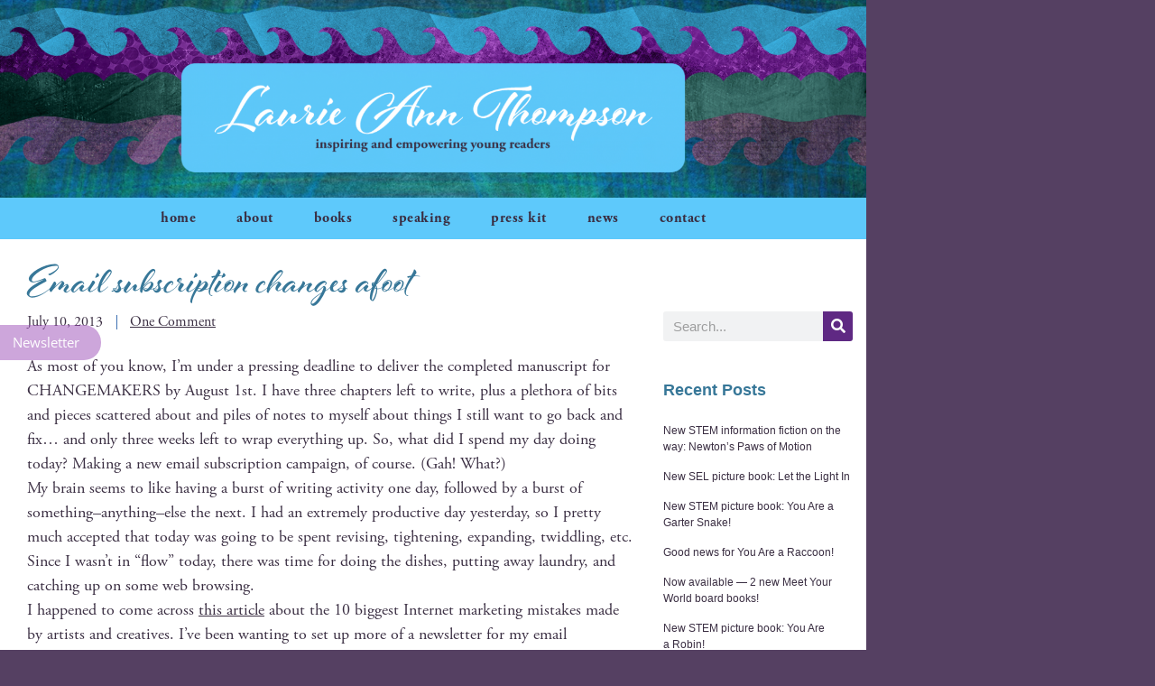

--- FILE ---
content_type: text/html; charset=UTF-8
request_url: https://lauriethompson.com/2013/07/10/email-subscription-change/
body_size: 91359
content:
<!DOCTYPE html>
<html lang="en-US" prefix="og: https://ogp.me/ns#">
<head>
<meta charset="UTF-8">
<style>img:is([sizes="auto" i], [sizes^="auto," i]) { contain-intrinsic-size: 3000px 1500px }</style>
<meta name="viewport" content="width=device-width, initial-scale=1">
<!-- Search Engine Optimization by Rank Math - https://rankmath.com/ -->
<title>Email subscription changes afoot - Laurie Ann Thompson</title>
<meta name="description" content="As most of you know, I&#039;m under a pressing deadline to deliver the completed manuscript for CHANGEMAKERS by August 1st. I have three chapters left to write,"/>
<meta name="robots" content="follow, index, max-snippet:-1, max-video-preview:-1, max-image-preview:large"/>
<link rel="canonical" href="https://lauriethompson.com/2013/07/10/email-subscription-change/" />
<meta property="og:locale" content="en_US" />
<meta property="og:type" content="article" />
<meta property="og:title" content="Email subscription changes afoot - Laurie Ann Thompson" />
<meta property="og:description" content="As most of you know, I&#039;m under a pressing deadline to deliver the completed manuscript for CHANGEMAKERS by August 1st. I have three chapters left to write," />
<meta property="og:url" content="https://lauriethompson.com/2013/07/10/email-subscription-change/" />
<meta property="og:site_name" content="Laurie Ann Thompson" />
<meta property="article:tag" content="Laurie Ann Thompson" />
<meta property="article:section" content="Personal" />
<meta property="og:updated_time" content="2020-12-05T10:52:12-06:00" />
<meta property="og:image" content="https://lauriethompson.com/wp-content/uploads/2014/12/cropped-05_lauriethompson_PhotoByMaryBalmaceda-thumbnail-square.jpg" />
<meta property="og:image:secure_url" content="https://lauriethompson.com/wp-content/uploads/2014/12/cropped-05_lauriethompson_PhotoByMaryBalmaceda-thumbnail-square.jpg" />
<meta property="og:image:width" content="512" />
<meta property="og:image:height" content="512" />
<meta property="og:image:alt" content="Laurie Ann Thompson" />
<meta property="og:image:type" content="image/jpeg" />
<meta property="article:published_time" content="2013-07-10T18:06:50-05:00" />
<meta property="article:modified_time" content="2020-12-05T10:52:12-06:00" />
<meta name="twitter:card" content="summary_large_image" />
<meta name="twitter:title" content="Email subscription changes afoot - Laurie Ann Thompson" />
<meta name="twitter:description" content="As most of you know, I&#039;m under a pressing deadline to deliver the completed manuscript for CHANGEMAKERS by August 1st. I have three chapters left to write," />
<meta name="twitter:image" content="https://lauriethompson.com/wp-content/uploads/2014/12/cropped-05_lauriethompson_PhotoByMaryBalmaceda-thumbnail-square.jpg" />
<meta name="twitter:label1" content="Written by" />
<meta name="twitter:data1" content="Laurie Thompson" />
<meta name="twitter:label2" content="Time to read" />
<meta name="twitter:data2" content="2 minutes" />
<script type="application/ld+json" class="rank-math-schema">{"@context":"https://schema.org","@graph":[{"@type":["Person","Organization"],"@id":"https://lauriethompson.com/#person","name":"WOAdminSCP"},{"@type":"WebSite","@id":"https://lauriethompson.com/#website","url":"https://lauriethompson.com","name":"WOAdminSCP","publisher":{"@id":"https://lauriethompson.com/#person"},"inLanguage":"en-US"},{"@type":"ImageObject","@id":"https://lauriethompson.com/wp-content/uploads/2014/12/cropped-05_lauriethompson_PhotoByMaryBalmaceda-thumbnail-square.jpg","url":"https://lauriethompson.com/wp-content/uploads/2014/12/cropped-05_lauriethompson_PhotoByMaryBalmaceda-thumbnail-square.jpg","width":"512","height":"512","caption":"Laurie Ann Thompson","inLanguage":"en-US"},{"@type":"WebPage","@id":"https://lauriethompson.com/2013/07/10/email-subscription-change/#webpage","url":"https://lauriethompson.com/2013/07/10/email-subscription-change/","name":"Email subscription changes afoot - Laurie Ann Thompson","datePublished":"2013-07-10T18:06:50-05:00","dateModified":"2020-12-05T10:52:12-06:00","isPartOf":{"@id":"https://lauriethompson.com/#website"},"primaryImageOfPage":{"@id":"https://lauriethompson.com/wp-content/uploads/2014/12/cropped-05_lauriethompson_PhotoByMaryBalmaceda-thumbnail-square.jpg"},"inLanguage":"en-US"},{"@type":"Person","@id":"https://lauriethompson.com/author/changedog222/","name":"Laurie Thompson","url":"https://lauriethompson.com/author/changedog222/","image":{"@type":"ImageObject","@id":"https://secure.gravatar.com/avatar/1eb7678a1a8dd48d4b7ae9172e12fb253672ec4baf96451d0ee15a09c3732b7d?s=96&amp;d=mm&amp;r=g","url":"https://secure.gravatar.com/avatar/1eb7678a1a8dd48d4b7ae9172e12fb253672ec4baf96451d0ee15a09c3732b7d?s=96&amp;d=mm&amp;r=g","caption":"Laurie Thompson","inLanguage":"en-US"}},{"@type":"BlogPosting","headline":"Email subscription changes afoot - Laurie Ann Thompson","datePublished":"2013-07-10T18:06:50-05:00","dateModified":"2020-12-05T10:52:12-06:00","articleSection":"Personal, Writing Life","author":{"@id":"https://lauriethompson.com/author/changedog222/","name":"Laurie Thompson"},"publisher":{"@id":"https://lauriethompson.com/#person"},"description":"As most of you know, I&#039;m under a pressing deadline to deliver the completed manuscript for CHANGEMAKERS by August 1st. I have three chapters left to write,","name":"Email subscription changes afoot - Laurie Ann Thompson","@id":"https://lauriethompson.com/2013/07/10/email-subscription-change/#richSnippet","isPartOf":{"@id":"https://lauriethompson.com/2013/07/10/email-subscription-change/#webpage"},"image":{"@id":"https://lauriethompson.com/wp-content/uploads/2014/12/cropped-05_lauriethompson_PhotoByMaryBalmaceda-thumbnail-square.jpg"},"inLanguage":"en-US","mainEntityOfPage":{"@id":"https://lauriethompson.com/2013/07/10/email-subscription-change/#webpage"}}]}</script>
<!-- /Rank Math WordPress SEO plugin -->
<link rel='dns-prefetch' href='//www.googletagmanager.com' />
<link href='https://fonts.gstatic.com' crossorigin rel='preconnect' />
<link href='https://fonts.googleapis.com' crossorigin rel='preconnect' />
<link rel="alternate" type="application/rss+xml" title="Laurie Ann Thompson &raquo; Feed" href="https://lauriethompson.com/feed/" />
<link rel="alternate" type="application/rss+xml" title="Laurie Ann Thompson &raquo; Comments Feed" href="https://lauriethompson.com/comments/feed/" />
<link rel="alternate" type="application/rss+xml" title="Laurie Ann Thompson &raquo; Email subscription changes afoot Comments Feed" href="https://lauriethompson.com/2013/07/10/email-subscription-change/feed/" />
<link rel="stylesheet" type="text/css" href="https://use.typekit.net/hvc0dix.css"><link rel='stylesheet' id='generate-fonts-css' href='//fonts.googleapis.com/css?family=Open+Sans:300,300italic,regular,italic,600,600italic,700,700italic,800,800italic' media='all' />
<!-- <link rel='stylesheet' id='wp-block-library-css' href='https://lauriethompson.com/wp-includes/css/dist/block-library/style.min.css?ver=0a43e83e74c35ee1fd72894ec82005b7' media='all' /> -->
<link rel="stylesheet" type="text/css" href="//lauriethompson.com/wp-content/cache/wpfc-minified/ll1sz3uo/fti8l.css" media="all"/>
<style id='classic-theme-styles-inline-css'>
/*! This file is auto-generated */
.wp-block-button__link{color:#fff;background-color:#32373c;border-radius:9999px;box-shadow:none;text-decoration:none;padding:calc(.667em + 2px) calc(1.333em + 2px);font-size:1.125em}.wp-block-file__button{background:#32373c;color:#fff;text-decoration:none}
</style>
<style id='global-styles-inline-css'>
:root{--wp--preset--aspect-ratio--square: 1;--wp--preset--aspect-ratio--4-3: 4/3;--wp--preset--aspect-ratio--3-4: 3/4;--wp--preset--aspect-ratio--3-2: 3/2;--wp--preset--aspect-ratio--2-3: 2/3;--wp--preset--aspect-ratio--16-9: 16/9;--wp--preset--aspect-ratio--9-16: 9/16;--wp--preset--color--black: #000000;--wp--preset--color--cyan-bluish-gray: #abb8c3;--wp--preset--color--white: #ffffff;--wp--preset--color--pale-pink: #f78da7;--wp--preset--color--vivid-red: #cf2e2e;--wp--preset--color--luminous-vivid-orange: #ff6900;--wp--preset--color--luminous-vivid-amber: #fcb900;--wp--preset--color--light-green-cyan: #7bdcb5;--wp--preset--color--vivid-green-cyan: #00d084;--wp--preset--color--pale-cyan-blue: #8ed1fc;--wp--preset--color--vivid-cyan-blue: #0693e3;--wp--preset--color--vivid-purple: #9b51e0;--wp--preset--color--contrast: var(--contrast);--wp--preset--color--contrast-2: var(--contrast-2);--wp--preset--color--contrast-3: var(--contrast-3);--wp--preset--color--base: var(--base);--wp--preset--color--base-2: var(--base-2);--wp--preset--color--base-3: var(--base-3);--wp--preset--color--accent: var(--accent);--wp--preset--gradient--vivid-cyan-blue-to-vivid-purple: linear-gradient(135deg,rgba(6,147,227,1) 0%,rgb(155,81,224) 100%);--wp--preset--gradient--light-green-cyan-to-vivid-green-cyan: linear-gradient(135deg,rgb(122,220,180) 0%,rgb(0,208,130) 100%);--wp--preset--gradient--luminous-vivid-amber-to-luminous-vivid-orange: linear-gradient(135deg,rgba(252,185,0,1) 0%,rgba(255,105,0,1) 100%);--wp--preset--gradient--luminous-vivid-orange-to-vivid-red: linear-gradient(135deg,rgba(255,105,0,1) 0%,rgb(207,46,46) 100%);--wp--preset--gradient--very-light-gray-to-cyan-bluish-gray: linear-gradient(135deg,rgb(238,238,238) 0%,rgb(169,184,195) 100%);--wp--preset--gradient--cool-to-warm-spectrum: linear-gradient(135deg,rgb(74,234,220) 0%,rgb(151,120,209) 20%,rgb(207,42,186) 40%,rgb(238,44,130) 60%,rgb(251,105,98) 80%,rgb(254,248,76) 100%);--wp--preset--gradient--blush-light-purple: linear-gradient(135deg,rgb(255,206,236) 0%,rgb(152,150,240) 100%);--wp--preset--gradient--blush-bordeaux: linear-gradient(135deg,rgb(254,205,165) 0%,rgb(254,45,45) 50%,rgb(107,0,62) 100%);--wp--preset--gradient--luminous-dusk: linear-gradient(135deg,rgb(255,203,112) 0%,rgb(199,81,192) 50%,rgb(65,88,208) 100%);--wp--preset--gradient--pale-ocean: linear-gradient(135deg,rgb(255,245,203) 0%,rgb(182,227,212) 50%,rgb(51,167,181) 100%);--wp--preset--gradient--electric-grass: linear-gradient(135deg,rgb(202,248,128) 0%,rgb(113,206,126) 100%);--wp--preset--gradient--midnight: linear-gradient(135deg,rgb(2,3,129) 0%,rgb(40,116,252) 100%);--wp--preset--font-size--small: 13px;--wp--preset--font-size--medium: 20px;--wp--preset--font-size--large: 36px;--wp--preset--font-size--x-large: 42px;--wp--preset--spacing--20: 0.44rem;--wp--preset--spacing--30: 0.67rem;--wp--preset--spacing--40: 1rem;--wp--preset--spacing--50: 1.5rem;--wp--preset--spacing--60: 2.25rem;--wp--preset--spacing--70: 3.38rem;--wp--preset--spacing--80: 5.06rem;--wp--preset--shadow--natural: 6px 6px 9px rgba(0, 0, 0, 0.2);--wp--preset--shadow--deep: 12px 12px 50px rgba(0, 0, 0, 0.4);--wp--preset--shadow--sharp: 6px 6px 0px rgba(0, 0, 0, 0.2);--wp--preset--shadow--outlined: 6px 6px 0px -3px rgba(255, 255, 255, 1), 6px 6px rgba(0, 0, 0, 1);--wp--preset--shadow--crisp: 6px 6px 0px rgba(0, 0, 0, 1);}:where(.is-layout-flex){gap: 0.5em;}:where(.is-layout-grid){gap: 0.5em;}body .is-layout-flex{display: flex;}.is-layout-flex{flex-wrap: wrap;align-items: center;}.is-layout-flex > :is(*, div){margin: 0;}body .is-layout-grid{display: grid;}.is-layout-grid > :is(*, div){margin: 0;}:where(.wp-block-columns.is-layout-flex){gap: 2em;}:where(.wp-block-columns.is-layout-grid){gap: 2em;}:where(.wp-block-post-template.is-layout-flex){gap: 1.25em;}:where(.wp-block-post-template.is-layout-grid){gap: 1.25em;}.has-black-color{color: var(--wp--preset--color--black) !important;}.has-cyan-bluish-gray-color{color: var(--wp--preset--color--cyan-bluish-gray) !important;}.has-white-color{color: var(--wp--preset--color--white) !important;}.has-pale-pink-color{color: var(--wp--preset--color--pale-pink) !important;}.has-vivid-red-color{color: var(--wp--preset--color--vivid-red) !important;}.has-luminous-vivid-orange-color{color: var(--wp--preset--color--luminous-vivid-orange) !important;}.has-luminous-vivid-amber-color{color: var(--wp--preset--color--luminous-vivid-amber) !important;}.has-light-green-cyan-color{color: var(--wp--preset--color--light-green-cyan) !important;}.has-vivid-green-cyan-color{color: var(--wp--preset--color--vivid-green-cyan) !important;}.has-pale-cyan-blue-color{color: var(--wp--preset--color--pale-cyan-blue) !important;}.has-vivid-cyan-blue-color{color: var(--wp--preset--color--vivid-cyan-blue) !important;}.has-vivid-purple-color{color: var(--wp--preset--color--vivid-purple) !important;}.has-black-background-color{background-color: var(--wp--preset--color--black) !important;}.has-cyan-bluish-gray-background-color{background-color: var(--wp--preset--color--cyan-bluish-gray) !important;}.has-white-background-color{background-color: var(--wp--preset--color--white) !important;}.has-pale-pink-background-color{background-color: var(--wp--preset--color--pale-pink) !important;}.has-vivid-red-background-color{background-color: var(--wp--preset--color--vivid-red) !important;}.has-luminous-vivid-orange-background-color{background-color: var(--wp--preset--color--luminous-vivid-orange) !important;}.has-luminous-vivid-amber-background-color{background-color: var(--wp--preset--color--luminous-vivid-amber) !important;}.has-light-green-cyan-background-color{background-color: var(--wp--preset--color--light-green-cyan) !important;}.has-vivid-green-cyan-background-color{background-color: var(--wp--preset--color--vivid-green-cyan) !important;}.has-pale-cyan-blue-background-color{background-color: var(--wp--preset--color--pale-cyan-blue) !important;}.has-vivid-cyan-blue-background-color{background-color: var(--wp--preset--color--vivid-cyan-blue) !important;}.has-vivid-purple-background-color{background-color: var(--wp--preset--color--vivid-purple) !important;}.has-black-border-color{border-color: var(--wp--preset--color--black) !important;}.has-cyan-bluish-gray-border-color{border-color: var(--wp--preset--color--cyan-bluish-gray) !important;}.has-white-border-color{border-color: var(--wp--preset--color--white) !important;}.has-pale-pink-border-color{border-color: var(--wp--preset--color--pale-pink) !important;}.has-vivid-red-border-color{border-color: var(--wp--preset--color--vivid-red) !important;}.has-luminous-vivid-orange-border-color{border-color: var(--wp--preset--color--luminous-vivid-orange) !important;}.has-luminous-vivid-amber-border-color{border-color: var(--wp--preset--color--luminous-vivid-amber) !important;}.has-light-green-cyan-border-color{border-color: var(--wp--preset--color--light-green-cyan) !important;}.has-vivid-green-cyan-border-color{border-color: var(--wp--preset--color--vivid-green-cyan) !important;}.has-pale-cyan-blue-border-color{border-color: var(--wp--preset--color--pale-cyan-blue) !important;}.has-vivid-cyan-blue-border-color{border-color: var(--wp--preset--color--vivid-cyan-blue) !important;}.has-vivid-purple-border-color{border-color: var(--wp--preset--color--vivid-purple) !important;}.has-vivid-cyan-blue-to-vivid-purple-gradient-background{background: var(--wp--preset--gradient--vivid-cyan-blue-to-vivid-purple) !important;}.has-light-green-cyan-to-vivid-green-cyan-gradient-background{background: var(--wp--preset--gradient--light-green-cyan-to-vivid-green-cyan) !important;}.has-luminous-vivid-amber-to-luminous-vivid-orange-gradient-background{background: var(--wp--preset--gradient--luminous-vivid-amber-to-luminous-vivid-orange) !important;}.has-luminous-vivid-orange-to-vivid-red-gradient-background{background: var(--wp--preset--gradient--luminous-vivid-orange-to-vivid-red) !important;}.has-very-light-gray-to-cyan-bluish-gray-gradient-background{background: var(--wp--preset--gradient--very-light-gray-to-cyan-bluish-gray) !important;}.has-cool-to-warm-spectrum-gradient-background{background: var(--wp--preset--gradient--cool-to-warm-spectrum) !important;}.has-blush-light-purple-gradient-background{background: var(--wp--preset--gradient--blush-light-purple) !important;}.has-blush-bordeaux-gradient-background{background: var(--wp--preset--gradient--blush-bordeaux) !important;}.has-luminous-dusk-gradient-background{background: var(--wp--preset--gradient--luminous-dusk) !important;}.has-pale-ocean-gradient-background{background: var(--wp--preset--gradient--pale-ocean) !important;}.has-electric-grass-gradient-background{background: var(--wp--preset--gradient--electric-grass) !important;}.has-midnight-gradient-background{background: var(--wp--preset--gradient--midnight) !important;}.has-small-font-size{font-size: var(--wp--preset--font-size--small) !important;}.has-medium-font-size{font-size: var(--wp--preset--font-size--medium) !important;}.has-large-font-size{font-size: var(--wp--preset--font-size--large) !important;}.has-x-large-font-size{font-size: var(--wp--preset--font-size--x-large) !important;}
:where(.wp-block-post-template.is-layout-flex){gap: 1.25em;}:where(.wp-block-post-template.is-layout-grid){gap: 1.25em;}
:where(.wp-block-columns.is-layout-flex){gap: 2em;}:where(.wp-block-columns.is-layout-grid){gap: 2em;}
:root :where(.wp-block-pullquote){font-size: 1.5em;line-height: 1.6;}
</style>
<!-- <link rel='stylesheet' id='generate-style-grid-css' href='https://lauriethompson.com/wp-content/themes/generatepress/assets/css/unsemantic-grid.min.css?ver=3.6.1' media='all' /> -->
<!-- <link rel='stylesheet' id='generate-style-css' href='https://lauriethompson.com/wp-content/themes/generatepress/assets/css/style.min.css?ver=3.6.1' media='all' /> -->
<link rel="stylesheet" type="text/css" href="//lauriethompson.com/wp-content/cache/wpfc-minified/edk58bmk/fti6w.css" media="all"/>
<style id='generate-style-inline-css'>
body{background-color:#b8b8bc;color:#3a3a3a;}a{color:#1e73be;}a:hover, a:focus, a:active{color:#000000;}body .grid-container{max-width:960px;}.wp-block-group__inner-container{max-width:960px;margin-left:auto;margin-right:auto;}:root{--contrast:#222222;--contrast-2:#575760;--contrast-3:#b2b2be;--base:#f0f0f0;--base-2:#f7f8f9;--base-3:#ffffff;--accent:#1e73be;}:root .has-contrast-color{color:var(--contrast);}:root .has-contrast-background-color{background-color:var(--contrast);}:root .has-contrast-2-color{color:var(--contrast-2);}:root .has-contrast-2-background-color{background-color:var(--contrast-2);}:root .has-contrast-3-color{color:var(--contrast-3);}:root .has-contrast-3-background-color{background-color:var(--contrast-3);}:root .has-base-color{color:var(--base);}:root .has-base-background-color{background-color:var(--base);}:root .has-base-2-color{color:var(--base-2);}:root .has-base-2-background-color{background-color:var(--base-2);}:root .has-base-3-color{color:var(--base-3);}:root .has-base-3-background-color{background-color:var(--base-3);}:root .has-accent-color{color:var(--accent);}:root .has-accent-background-color{background-color:var(--accent);}body, button, input, select, textarea{font-family:"Open Sans", sans-serif;font-size:16px;}body{line-height:1.5;}.entry-content > [class*="wp-block-"]:not(:last-child):not(.wp-block-heading){margin-bottom:1.5em;}.main-title{font-family:"Open Sans", sans-serif;font-size:45px;}.site-description{font-family:"Open Sans", sans-serif;}.main-navigation .main-nav ul ul li a{font-size:14px;}.widget-title{font-family:"Open Sans", sans-serif;}.sidebar .widget, .footer-widgets .widget{font-size:17px;}button:not(.menu-toggle),html input[type="button"],input[type="reset"],input[type="submit"],.button,.wp-block-button .wp-block-button__link{font-family:"Open Sans", sans-serif;}h1{font-family:"Open Sans", sans-serif;font-weight:300;font-size:40px;}h2{font-weight:300;font-size:30px;}h3{font-size:20px;}h4{font-size:inherit;}h5{font-size:inherit;}.site-info{font-family:"Open Sans", sans-serif;font-size:13px;}@media (max-width:768px){.main-title{font-size:30px;}h1{font-size:30px;}h2{font-size:25px;}}.top-bar{background-color:#636363;color:#ffffff;}.top-bar a{color:#ffffff;}.top-bar a:hover{color:#303030;}.site-header{background-color:#ffffff;color:#3a3a3a;}.site-header a{color:#3a3a3a;}.main-title a,.main-title a:hover{color:#222222;}.site-description{color:#757575;}.main-navigation,.main-navigation ul ul{background-color:#222222;}.main-navigation .main-nav ul li a, .main-navigation .menu-toggle, .main-navigation .menu-bar-items{color:#ffffff;}.main-navigation .main-nav ul li:not([class*="current-menu-"]):hover > a, .main-navigation .main-nav ul li:not([class*="current-menu-"]):focus > a, .main-navigation .main-nav ul li.sfHover:not([class*="current-menu-"]) > a, .main-navigation .menu-bar-item:hover > a, .main-navigation .menu-bar-item.sfHover > a{color:#ffffff;background-color:#3f3f3f;}button.menu-toggle:hover,button.menu-toggle:focus,.main-navigation .mobile-bar-items a,.main-navigation .mobile-bar-items a:hover,.main-navigation .mobile-bar-items a:focus{color:#ffffff;}.main-navigation .main-nav ul li[class*="current-menu-"] > a{color:#ffffff;background-color:#3f3f3f;}.navigation-search input[type="search"],.navigation-search input[type="search"]:active, .navigation-search input[type="search"]:focus, .main-navigation .main-nav ul li.search-item.active > a, .main-navigation .menu-bar-items .search-item.active > a{color:#ffffff;background-color:#3f3f3f;}.main-navigation ul ul{background-color:#3f3f3f;}.main-navigation .main-nav ul ul li a{color:#ffffff;}.main-navigation .main-nav ul ul li:not([class*="current-menu-"]):hover > a,.main-navigation .main-nav ul ul li:not([class*="current-menu-"]):focus > a, .main-navigation .main-nav ul ul li.sfHover:not([class*="current-menu-"]) > a{color:#ffffff;background-color:#4f4f4f;}.main-navigation .main-nav ul ul li[class*="current-menu-"] > a{color:#ffffff;background-color:#4f4f4f;}.separate-containers .inside-article, .separate-containers .comments-area, .separate-containers .page-header, .one-container .container, .separate-containers .paging-navigation, .inside-page-header{background-color:#ffffff;}.entry-meta{color:#595959;}.entry-meta a{color:#595959;}.entry-meta a:hover{color:#1e73be;}.sidebar .widget{background-color:#ffffff;}.sidebar .widget .widget-title{color:#000000;}.footer-widgets{background-color:#ffffff;}.footer-widgets .widget-title{color:#000000;}.site-info{color:#ffffff;background-color:#222222;}.site-info a{color:#ffffff;}.site-info a:hover{color:#606060;}.footer-bar .widget_nav_menu .current-menu-item a{color:#606060;}input[type="text"],input[type="email"],input[type="url"],input[type="password"],input[type="search"],input[type="tel"],input[type="number"],textarea,select{color:#666666;background-color:#fafafa;border-color:#cccccc;}input[type="text"]:focus,input[type="email"]:focus,input[type="url"]:focus,input[type="password"]:focus,input[type="search"]:focus,input[type="tel"]:focus,input[type="number"]:focus,textarea:focus,select:focus{color:#666666;background-color:#ffffff;border-color:#bfbfbf;}button,html input[type="button"],input[type="reset"],input[type="submit"],a.button,a.wp-block-button__link:not(.has-background){color:#ffffff;background-color:#666666;}button:hover,html input[type="button"]:hover,input[type="reset"]:hover,input[type="submit"]:hover,a.button:hover,button:focus,html input[type="button"]:focus,input[type="reset"]:focus,input[type="submit"]:focus,a.button:focus,a.wp-block-button__link:not(.has-background):active,a.wp-block-button__link:not(.has-background):focus,a.wp-block-button__link:not(.has-background):hover{color:#ffffff;background-color:#3f3f3f;}a.generate-back-to-top{background-color:rgba( 0,0,0,0.4 );color:#ffffff;}a.generate-back-to-top:hover,a.generate-back-to-top:focus{background-color:rgba( 0,0,0,0.6 );color:#ffffff;}:root{--gp-search-modal-bg-color:var(--base-3);--gp-search-modal-text-color:var(--contrast);--gp-search-modal-overlay-bg-color:rgba(0,0,0,0.2);}@media (max-width: 768px){.main-navigation .menu-bar-item:hover > a, .main-navigation .menu-bar-item.sfHover > a{background:none;color:#ffffff;}}.inside-top-bar{padding:10px;}.inside-header{padding:40px;}.separate-containers .inside-article, .separate-containers .comments-area, .separate-containers .page-header, .separate-containers .paging-navigation, .one-container .site-content, .inside-page-header{padding:30px;}.site-main .wp-block-group__inner-container{padding:30px;}.entry-content .alignwide, body:not(.no-sidebar) .entry-content .alignfull{margin-left:-30px;width:calc(100% + 60px);max-width:calc(100% + 60px);}.one-container.right-sidebar .site-main,.one-container.both-right .site-main{margin-right:30px;}.one-container.left-sidebar .site-main,.one-container.both-left .site-main{margin-left:30px;}.one-container.both-sidebars .site-main{margin:0px 30px 0px 30px;}.separate-containers .widget, .separate-containers .site-main > *, .separate-containers .page-header, .widget-area .main-navigation{margin-bottom:0px;}.separate-containers .site-main{margin:0px;}.both-right.separate-containers .inside-left-sidebar{margin-right:0px;}.both-right.separate-containers .inside-right-sidebar{margin-left:0px;}.both-left.separate-containers .inside-left-sidebar{margin-right:0px;}.both-left.separate-containers .inside-right-sidebar{margin-left:0px;}.separate-containers .page-header-image, .separate-containers .page-header-contained, .separate-containers .page-header-image-single, .separate-containers .page-header-content-single{margin-top:0px;}.separate-containers .inside-right-sidebar, .separate-containers .inside-left-sidebar{margin-top:0px;margin-bottom:0px;}.rtl .menu-item-has-children .dropdown-menu-toggle{padding-left:20px;}.rtl .main-navigation .main-nav ul li.menu-item-has-children > a{padding-right:20px;}.site-info{padding:20px;}@media (max-width:768px){.separate-containers .inside-article, .separate-containers .comments-area, .separate-containers .page-header, .separate-containers .paging-navigation, .one-container .site-content, .inside-page-header{padding:15px;}.site-main .wp-block-group__inner-container{padding:15px;}.site-info{padding-right:10px;padding-left:10px;}.entry-content .alignwide, body:not(.no-sidebar) .entry-content .alignfull{margin-left:-15px;width:calc(100% + 30px);max-width:calc(100% + 30px);}}.one-container .sidebar .widget{padding:0px;}/* End cached CSS */@media (max-width: 768px){.main-navigation .menu-toggle,.main-navigation .mobile-bar-items,.sidebar-nav-mobile:not(#sticky-placeholder){display:block;}.main-navigation ul,.gen-sidebar-nav{display:none;}[class*="nav-float-"] .site-header .inside-header > *{float:none;clear:both;}}
.dynamic-author-image-rounded{border-radius:100%;}.dynamic-featured-image, .dynamic-author-image{vertical-align:middle;}.one-container.blog .dynamic-content-template:not(:last-child), .one-container.archive .dynamic-content-template:not(:last-child){padding-bottom:0px;}.dynamic-entry-excerpt > p:last-child{margin-bottom:0px;}
.post-image:not(:first-child), .page-content:not(:first-child), .entry-content:not(:first-child), .entry-summary:not(:first-child), footer.entry-meta{margin-top:1.5em;}.post-image-above-header .inside-article div.featured-image, .post-image-above-header .inside-article div.post-image{margin-bottom:1.5em;}
</style>
<!-- <link rel='stylesheet' id='generate-mobile-style-css' href='https://lauriethompson.com/wp-content/themes/generatepress/assets/css/mobile.min.css?ver=3.6.1' media='all' /> -->
<!-- <link rel='stylesheet' id='generate-font-icons-css' href='https://lauriethompson.com/wp-content/themes/generatepress/assets/css/components/font-icons.min.css?ver=3.6.1' media='all' /> -->
<!-- <link rel='stylesheet' id='elementor-frontend-css' href='https://lauriethompson.com/wp-content/plugins/elementor/assets/css/frontend.min.css?ver=3.34.1' media='all' /> -->
<!-- <link rel='stylesheet' id='widget-image-css' href='https://lauriethompson.com/wp-content/plugins/elementor/assets/css/widget-image.min.css?ver=3.34.1' media='all' /> -->
<!-- <link rel='stylesheet' id='widget-nav-menu-css' href='https://lauriethompson.com/wp-content/plugins/elementor-pro/assets/css/widget-nav-menu.min.css?ver=3.34.0' media='all' /> -->
<!-- <link rel='stylesheet' id='widget-heading-css' href='https://lauriethompson.com/wp-content/plugins/elementor/assets/css/widget-heading.min.css?ver=3.34.1' media='all' /> -->
<!-- <link rel='stylesheet' id='widget-post-info-css' href='https://lauriethompson.com/wp-content/plugins/elementor-pro/assets/css/widget-post-info.min.css?ver=3.34.0' media='all' /> -->
<!-- <link rel='stylesheet' id='widget-icon-list-css' href='https://lauriethompson.com/wp-content/plugins/elementor/assets/css/widget-icon-list.min.css?ver=3.34.1' media='all' /> -->
<!-- <link rel='stylesheet' id='elementor-icons-shared-0-css' href='https://lauriethompson.com/wp-content/plugins/elementor/assets/lib/font-awesome/css/fontawesome.min.css?ver=5.15.3' media='all' /> -->
<!-- <link rel='stylesheet' id='elementor-icons-fa-regular-css' href='https://lauriethompson.com/wp-content/plugins/elementor/assets/lib/font-awesome/css/regular.min.css?ver=5.15.3' media='all' /> -->
<!-- <link rel='stylesheet' id='elementor-icons-fa-solid-css' href='https://lauriethompson.com/wp-content/plugins/elementor/assets/lib/font-awesome/css/solid.min.css?ver=5.15.3' media='all' /> -->
<!-- <link rel='stylesheet' id='widget-share-buttons-css' href='https://lauriethompson.com/wp-content/plugins/elementor-pro/assets/css/widget-share-buttons.min.css?ver=3.34.0' media='all' /> -->
<!-- <link rel='stylesheet' id='e-apple-webkit-css' href='https://lauriethompson.com/wp-content/plugins/elementor/assets/css/conditionals/apple-webkit.min.css?ver=3.34.1' media='all' /> -->
<!-- <link rel='stylesheet' id='elementor-icons-fa-brands-css' href='https://lauriethompson.com/wp-content/plugins/elementor/assets/lib/font-awesome/css/brands.min.css?ver=5.15.3' media='all' /> -->
<!-- <link rel='stylesheet' id='widget-post-navigation-css' href='https://lauriethompson.com/wp-content/plugins/elementor-pro/assets/css/widget-post-navigation.min.css?ver=3.34.0' media='all' /> -->
<!-- <link rel='stylesheet' id='widget-search-form-css' href='https://lauriethompson.com/wp-content/plugins/elementor-pro/assets/css/widget-search-form.min.css?ver=3.34.0' media='all' /> -->
<!-- <link rel='stylesheet' id='widget-posts-css' href='https://lauriethompson.com/wp-content/plugins/elementor-pro/assets/css/widget-posts.min.css?ver=3.34.0' media='all' /> -->
<!-- <link rel='stylesheet' id='widget-social-icons-css' href='https://lauriethompson.com/wp-content/plugins/elementor/assets/css/widget-social-icons.min.css?ver=3.34.1' media='all' /> -->
<!-- <link rel='stylesheet' id='elementor-icons-css' href='https://lauriethompson.com/wp-content/plugins/elementor/assets/lib/eicons/css/elementor-icons.min.css?ver=5.45.0' media='all' /> -->
<link rel="stylesheet" type="text/css" href="//lauriethompson.com/wp-content/cache/wpfc-minified/eqglg0b3/ftika.css" media="all"/>
<link rel='stylesheet' id='elementor-post-1056-css' href='https://lauriethompson.com/wp-content/uploads/elementor/css/post-1056.css?ver=1767861688' media='all' />
<!-- <link rel='stylesheet' id='font-awesome-5-all-css' href='https://lauriethompson.com/wp-content/plugins/elementor/assets/lib/font-awesome/css/all.min.css?ver=3.34.1' media='all' /> -->
<!-- <link rel='stylesheet' id='font-awesome-4-shim-css' href='https://lauriethompson.com/wp-content/plugins/elementor/assets/lib/font-awesome/css/v4-shims.min.css?ver=3.34.1' media='all' /> -->
<link rel="stylesheet" type="text/css" href="//lauriethompson.com/wp-content/cache/wpfc-minified/kahesoc2/fti8l.css" media="all"/>
<link rel='stylesheet' id='elementor-post-1055-css' href='https://lauriethompson.com/wp-content/uploads/elementor/css/post-1055.css?ver=1767861688' media='all' />
<link rel='stylesheet' id='elementor-post-1061-css' href='https://lauriethompson.com/wp-content/uploads/elementor/css/post-1061.css?ver=1767861688' media='all' />
<link rel='stylesheet' id='elementor-post-3919-css' href='https://lauriethompson.com/wp-content/uploads/elementor/css/post-3919.css?ver=1767861688' media='all' />
<style id='wp-typography-custom-inline-css'>
sub, sup{font-size: 75%;line-height: 100%}sup{vertical-align: 60%}sub{vertical-align: -10%}.amp{font-family: Baskerville, "Goudy Old Style", Palatino, "Book Antiqua", "Warnock Pro", serif;font-size: 1.1em;font-style: italic;font-weight: normal;line-height: 1em}.caps{font-size: 90%}.dquo{margin-left: -0.4em}.quo{margin-left: -0.2em}.pull-single{margin-left: -0.15em}.push-single{margin-right: 0.15em}.pull-double{margin-left: -0.38em}.push-double{margin-right: 0.38em}
</style>
<style id='wp-typography-safari-font-workaround-inline-css'>
body {-webkit-font-feature-settings: "liga";font-feature-settings: "liga";-ms-font-feature-settings: normal;}
</style>
<!-- <link rel='stylesheet' id='elementor-gf-local-roboto-css' href='https://lauriethompson.com/wp-content/uploads/elementor/google-fonts/css/roboto.css?ver=1742245299' media='all' /> -->
<!-- <link rel='stylesheet' id='elementor-gf-local-robotoslab-css' href='https://lauriethompson.com/wp-content/uploads/elementor/google-fonts/css/robotoslab.css?ver=1742245318' media='all' /> -->
<!-- <link rel='stylesheet' id='elementor-gf-local-opensans-css' href='https://lauriethompson.com/wp-content/uploads/elementor/google-fonts/css/opensans.css?ver=1742245355' media='all' /> -->
<!-- <link rel='stylesheet' id='elementor-gf-local-montserrat-css' href='https://lauriethompson.com/wp-content/uploads/elementor/google-fonts/css/montserrat.css?ver=1742245383' media='all' /> -->
<link rel="stylesheet" type="text/css" href="//lauriethompson.com/wp-content/cache/wpfc-minified/kojbwhkd/ftiue.css" media="all"/>
<script src="https://lauriethompson.com/wp-includes/js/jquery/jquery.min.js?ver=3.7.1" id="jquery-core-js"></script>
<script src="https://lauriethompson.com/wp-includes/js/jquery/jquery-migrate.min.js?ver=3.4.1" id="jquery-migrate-js"></script>
<script src="https://lauriethompson.com/wp-content/plugins/elementor/assets/lib/font-awesome/js/v4-shims.min.js?ver=3.34.1" id="font-awesome-4-shim-js"></script>
<link rel="https://api.w.org/" href="https://lauriethompson.com/wp-json/" /><link rel="alternate" title="JSON" type="application/json" href="https://lauriethompson.com/wp-json/wp/v2/posts/1583" /><link rel="alternate" title="oEmbed (JSON)" type="application/json+oembed" href="https://lauriethompson.com/wp-json/oembed/1.0/embed?url=https%3A%2F%2Flauriethompson.com%2F2013%2F07%2F10%2Femail-subscription-change%2F" />
<link rel="alternate" title="oEmbed (XML)" type="text/xml+oembed" href="https://lauriethompson.com/wp-json/oembed/1.0/embed?url=https%3A%2F%2Flauriethompson.com%2F2013%2F07%2F10%2Femail-subscription-change%2F&#038;format=xml" />
<meta name="generator" content="Site Kit by Google 1.168.0" /><meta name="generator" content="Elementor 3.34.1; features: additional_custom_breakpoints; settings: css_print_method-external, google_font-enabled, font_display-auto">
<meta name="p:domain_verify" content="de1e5555a87c23294c09372cd3236987"/>
<style>.recentcomments a{display:inline !important;padding:0 !important;margin:0 !important;}</style>			<style>
.e-con.e-parent:nth-of-type(n+4):not(.e-lazyloaded):not(.e-no-lazyload),
.e-con.e-parent:nth-of-type(n+4):not(.e-lazyloaded):not(.e-no-lazyload) * {
background-image: none !important;
}
@media screen and (max-height: 1024px) {
.e-con.e-parent:nth-of-type(n+3):not(.e-lazyloaded):not(.e-no-lazyload),
.e-con.e-parent:nth-of-type(n+3):not(.e-lazyloaded):not(.e-no-lazyload) * {
background-image: none !important;
}
}
@media screen and (max-height: 640px) {
.e-con.e-parent:nth-of-type(n+2):not(.e-lazyloaded):not(.e-no-lazyload),
.e-con.e-parent:nth-of-type(n+2):not(.e-lazyloaded):not(.e-no-lazyload) * {
background-image: none !important;
}
}
</style>
<link rel="icon" href="https://lauriethompson.com/wp-content/uploads/2014/12/cropped-05_lauriethompson_PhotoByMaryBalmaceda-thumbnail-square-150x150.jpg" sizes="32x32" />
<link rel="icon" href="https://lauriethompson.com/wp-content/uploads/2014/12/cropped-05_lauriethompson_PhotoByMaryBalmaceda-thumbnail-square-480x480.jpg" sizes="192x192" />
<link rel="apple-touch-icon" href="https://lauriethompson.com/wp-content/uploads/2014/12/cropped-05_lauriethompson_PhotoByMaryBalmaceda-thumbnail-square-480x480.jpg" />
<meta name="msapplication-TileImage" content="https://lauriethompson.com/wp-content/uploads/2014/12/cropped-05_lauriethompson_PhotoByMaryBalmaceda-thumbnail-square-480x480.jpg" />
</head>
<body data-rsssl=1 class="wp-singular post-template-default single single-post postid-1583 single-format-standard wp-embed-responsive wp-theme-generatepress post-image-above-header post-image-aligned-center sticky-menu-fade metaslider-plugin right-sidebar nav-below-header one-container contained-header active-footer-widgets-3 nav-aligned-left header-aligned-left dropdown-hover elementor-default elementor-template-full-width elementor-kit-1056 elementor-page-3919 full-width-content" itemtype="https://schema.org/Blog" itemscope>
<a class="screen-reader-text skip-link" href="#content" title="Skip to content">Skip to content</a>		<header data-elementor-type="header" data-elementor-id="1055" class="elementor elementor-1055 elementor-location-header" data-elementor-post-type="elementor_library">
<section class="elementor-section elementor-top-section elementor-element elementor-element-c1cf228 elementor-section-full_width elementor-section-content-middle elementor-hidden-phone elementor-section-height-default elementor-section-height-default" data-id="c1cf228" data-element_type="section">
<div class="elementor-container elementor-column-gap-default">
<div class="elementor-column elementor-col-100 elementor-top-column elementor-element elementor-element-38eb4b27" data-id="38eb4b27" data-element_type="column">
<div class="elementor-widget-wrap elementor-element-populated">
<div class="elementor-element elementor-element-3d1b689d elementor-widget elementor-widget-button" data-id="3d1b689d" data-element_type="widget" data-widget_type="button.default">
<div class="elementor-widget-container">
<div class="elementor-button-wrapper">
<a class="elementor-button elementor-button-link elementor-size-sm" href="#elementor-action%3Aaction%3Dpopup%3Aopen%26settings%3DeyJpZCI6IjQ5OTAiLCJ0b2dnbGUiOmZhbHNlfQ%3D%3D">
<span class="elementor-button-content-wrapper">
<span class="elementor-button-text">Newsletter</span>
</span>
</a>
</div>
</div>
</div>
</div>
</div>
</div>
</section>
<section class="elementor-section elementor-top-section elementor-element elementor-element-1751ea6 elementor-section-boxed elementor-section-height-default elementor-section-height-default" data-id="1751ea6" data-element_type="section">
<div class="elementor-container elementor-column-gap-default">
<div class="elementor-column elementor-col-100 elementor-top-column elementor-element elementor-element-c6aa451" data-id="c6aa451" data-element_type="column" data-settings="{&quot;background_background&quot;:&quot;classic&quot;}">
<div class="elementor-widget-wrap elementor-element-populated">
<div class="elementor-element elementor-element-278f3b6 elementor-widget elementor-widget-image" data-id="278f3b6" data-element_type="widget" data-widget_type="image.default">
<div class="elementor-widget-container">
<a href="/index.php">
<img fetchpriority="high" width="1600" height="365" src="https://lauriethompson.com/wp-content/uploads/2020/05/Thompson-Design-07.png" class="attachment-full size-full wp-image-4081" alt="Laurie Ann Thompson" srcset="https://lauriethompson.com/wp-content/uploads/2020/05/Thompson-Design-07.png 1600w, https://lauriethompson.com/wp-content/uploads/2020/05/Thompson-Design-07-480x110.png 480w, https://lauriethompson.com/wp-content/uploads/2020/05/Thompson-Design-07-1024x234.png 1024w, https://lauriethompson.com/wp-content/uploads/2020/05/Thompson-Design-07-150x34.png 150w, https://lauriethompson.com/wp-content/uploads/2020/05/Thompson-Design-07-768x175.png 768w, https://lauriethompson.com/wp-content/uploads/2020/05/Thompson-Design-07-1536x350.png 1536w" sizes="(max-width: 1600px) 100vw, 1600px" />								</a>
</div>
</div>
<div class="elementor-element elementor-element-e1fb289 elementor-nav-menu__align-center elementor-nav-menu--dropdown-tablet elementor-nav-menu__text-align-aside elementor-nav-menu--toggle elementor-nav-menu--burger elementor-widget elementor-widget-nav-menu" data-id="e1fb289" data-element_type="widget" data-settings="{&quot;layout&quot;:&quot;horizontal&quot;,&quot;submenu_icon&quot;:{&quot;value&quot;:&quot;&lt;i class=\&quot;fas fa-caret-down\&quot; aria-hidden=\&quot;true\&quot;&gt;&lt;\/i&gt;&quot;,&quot;library&quot;:&quot;fa-solid&quot;},&quot;toggle&quot;:&quot;burger&quot;}" data-widget_type="nav-menu.default">
<div class="elementor-widget-container">
<nav aria-label="Menu" class="elementor-nav-menu--main elementor-nav-menu__container elementor-nav-menu--layout-horizontal e--pointer-background e--animation-fade">
<ul id="menu-1-e1fb289" class="elementor-nav-menu"><li class="menu-item menu-item-type-post_type menu-item-object-page menu-item-home menu-item-1099"><a href="https://lauriethompson.com/" class="elementor-item">home</a></li>
<li class="menu-item menu-item-type-post_type menu-item-object-page menu-item-1100"><a href="https://lauriethompson.com/about/" class="elementor-item">about</a></li>
<li class="menu-item menu-item-type-post_type menu-item-object-page menu-item-1101"><a href="https://lauriethompson.com/books/" class="elementor-item">books</a></li>
<li class="menu-item menu-item-type-post_type menu-item-object-page menu-item-3951"><a href="https://lauriethompson.com/speaking/" class="elementor-item">speaking</a></li>
<li class="menu-item menu-item-type-post_type menu-item-object-page menu-item-4066"><a href="https://lauriethompson.com/press_kit/" class="elementor-item">press kit</a></li>
<li class="menu-item menu-item-type-post_type menu-item-object-page current_page_parent menu-item-1138"><a href="https://lauriethompson.com/blog/" class="elementor-item">news</a></li>
<li class="menu-item menu-item-type-post_type menu-item-object-page menu-item-1105"><a href="https://lauriethompson.com/contact/" class="elementor-item">contact</a></li>
</ul>			</nav>
<div class="elementor-menu-toggle" role="button" tabindex="0" aria-label="Menu Toggle" aria-expanded="false">
<i aria-hidden="true" role="presentation" class="elementor-menu-toggle__icon--open eicon-menu-bar"></i><i aria-hidden="true" role="presentation" class="elementor-menu-toggle__icon--close eicon-close"></i>		</div>
<nav class="elementor-nav-menu--dropdown elementor-nav-menu__container" aria-hidden="true">
<ul id="menu-2-e1fb289" class="elementor-nav-menu"><li class="menu-item menu-item-type-post_type menu-item-object-page menu-item-home menu-item-1099"><a href="https://lauriethompson.com/" class="elementor-item" tabindex="-1">home</a></li>
<li class="menu-item menu-item-type-post_type menu-item-object-page menu-item-1100"><a href="https://lauriethompson.com/about/" class="elementor-item" tabindex="-1">about</a></li>
<li class="menu-item menu-item-type-post_type menu-item-object-page menu-item-1101"><a href="https://lauriethompson.com/books/" class="elementor-item" tabindex="-1">books</a></li>
<li class="menu-item menu-item-type-post_type menu-item-object-page menu-item-3951"><a href="https://lauriethompson.com/speaking/" class="elementor-item" tabindex="-1">speaking</a></li>
<li class="menu-item menu-item-type-post_type menu-item-object-page menu-item-4066"><a href="https://lauriethompson.com/press_kit/" class="elementor-item" tabindex="-1">press kit</a></li>
<li class="menu-item menu-item-type-post_type menu-item-object-page current_page_parent menu-item-1138"><a href="https://lauriethompson.com/blog/" class="elementor-item" tabindex="-1">news</a></li>
<li class="menu-item menu-item-type-post_type menu-item-object-page menu-item-1105"><a href="https://lauriethompson.com/contact/" class="elementor-item" tabindex="-1">contact</a></li>
</ul>			</nav>
</div>
</div>
</div>
</div>
</div>
</section>
</header>
<div class="site grid-container container hfeed grid-parent" id="page">
<div class="site-content" id="content">
<div data-elementor-type="single-post" data-elementor-id="3919" class="elementor elementor-3919 elementor-location-single post-1583 post type-post status-publish format-standard hentry category-personal category-writing-life-2 tag-laurie-ann-thompson" data-elementor-post-type="elementor_library">
<section class="elementor-section elementor-top-section elementor-element elementor-element-e84425c elementor-section-boxed elementor-section-height-default elementor-section-height-default" data-id="e84425c" data-element_type="section">
<div class="elementor-container elementor-column-gap-default">
<div class="elementor-column elementor-col-50 elementor-top-column elementor-element elementor-element-516bb9dc" data-id="516bb9dc" data-element_type="column" data-settings="{&quot;background_background&quot;:&quot;classic&quot;}">
<div class="elementor-widget-wrap elementor-element-populated">
<div class="elementor-element elementor-element-3b71f5d1 elementor-widget elementor-widget-theme-post-title elementor-page-title elementor-widget-heading" data-id="3b71f5d1" data-element_type="widget" data-widget_type="theme-post-title.default">
<div class="elementor-widget-container">
<h1 class="elementor-heading-title elementor-size-default">Email subscription changes afoot</h1>				</div>
</div>
<div class="elementor-element elementor-element-3ac71943 elementor-align-left elementor-widget elementor-widget-post-info" data-id="3ac71943" data-element_type="widget" data-widget_type="post-info.default">
<div class="elementor-widget-container">
<ul class="elementor-inline-items elementor-icon-list-items elementor-post-info">
<li class="elementor-icon-list-item elementor-repeater-item-673b5c2 elementor-inline-item" itemprop="datePublished">
<span class="elementor-icon-list-text elementor-post-info__item elementor-post-info__item--type-date">
<time>July 10, 2013</time>					</span>
</li>
<li class="elementor-icon-list-item elementor-repeater-item-bf0ade8 elementor-inline-item" itemprop="commentCount">
<a href="https://lauriethompson.com/2013/07/10/email-subscription-change/#comments">
<span class="elementor-icon-list-text elementor-post-info__item elementor-post-info__item--type-comments">
One Comment					</span>
</a>
</li>
</ul>
</div>
</div>
<div class="elementor-element elementor-element-c3b335a elementor-widget elementor-widget-theme-post-content" data-id="c3b335a" data-element_type="widget" data-widget_type="theme-post-content.default">
<div class="elementor-widget-container">
<p>As most of you know, I’m under a press­ing dead­line to deliv­er the com­plet­ed man­u­script for CHANGEMAKERS by August 1st. I have three chap­ters left to write, plus a pletho­ra of bits and pieces scat­tered about and piles of notes to myself about things I still want to go back and fix… and only three weeks left to wrap every­thing up. So, what did I spend my day doing today? Mak­ing a new email sub­scrip­tion cam­paign, of course. (Gah!&nbsp;What?)<br>
My brain seems to like hav­ing a burst of writ­ing activ­i­ty one day, fol­lowed by a burst of something–anything–else the next. I had an extreme­ly pro­duc­tive day yes­ter­day, so I pret­ty much accept­ed that today was going to be spent revis­ing, tight­en­ing, expand­ing, twid­dling, etc. Since I was­n’t in “flow” today, there was time for doing the dish­es, putting away laun­dry, and catch­ing up on some web browsing.<br>
I hap­pened to come across <a href="http://lateralaction.com/articles/artists-internet-marketing/" target="_blank" rel="noopener noreferrer nofollow">this arti­cle</a> about the 10 biggest Inter­net mar­ket­ing mis­takes made by artists and cre­atives. I’ve been want­i­ng to set up more of a newslet­ter for my email sub­scribers for a while now, so I’d already done some research on it and was plan­ning on switch­ing to using&nbsp;<a href="http://mailchimp.com/" target="_blank" rel="noopener noreferrer nofollow">MailChimp</a>&nbsp;instead&nbsp;of Feed­burn­er… some­day. Well, Mark’s arti­cle spurred me into action today. After all, I’m a tech savvy gal… how hard could it be,&nbsp;right?<br>
Well, it took longer than I thought it would to get all the pieces to fit togeth­er (a few hours), but I think I have every­thing all con­vert­ed now. I think it looks more pro­fes­sion­al and it cer­tain­ly gives me more options, so although my tim­ing might not have been ide­al, I think it was worth it.&nbsp;If you were sub­scribed to my old Feed­burn­er feed, I’ve moved you to the new MailChimp one. I hope you’ll like it bet­ter, but you can always unsub­scribe if you’re not hap­py with it (MailChimp makes it easy for you!). From now on, any new sub­scrip­tions will go straight to the MailChimp list. &nbsp;(If you’d like to sub­scribe, just look for the MailChimp sub­scrip­tion form on the right-hand col­umn just below my&nbsp;bio.)<br>
Please let me know what you think! And, of course, let me know if you see any prob­lems. Note that I might not fix them until August, though. After all, that dead­line is still looming!</p>
</div>
</div>
<div class="elementor-element elementor-element-706c096d elementor-share-buttons--shape-circle elementor-widget__width-inherit elementor-share-buttons--view-icon-text elementor-share-buttons--skin-gradient elementor-grid-0 elementor-share-buttons--color-official elementor-widget elementor-widget-share-buttons" data-id="706c096d" data-element_type="widget" data-widget_type="share-buttons.default">
<div class="elementor-widget-container">
<div class="elementor-grid" role="list">
<div class="elementor-grid-item" role="listitem">
<div class="elementor-share-btn elementor-share-btn_facebook" role="button" tabindex="0" aria-label="Share on facebook">
<span class="elementor-share-btn__icon">
<i class="fab fa-facebook" aria-hidden="true"></i>							</span>
</div>
</div>
<div class="elementor-grid-item" role="listitem">
<div class="elementor-share-btn elementor-share-btn_twitter" role="button" tabindex="0" aria-label="Share on twitter">
<span class="elementor-share-btn__icon">
<i class="fab fa-twitter" aria-hidden="true"></i>							</span>
</div>
</div>
</div>
</div>
</div>
<div class="elementor-element elementor-element-956be2b elementor-widget elementor-widget-post-comments" data-id="956be2b" data-element_type="widget" data-widget_type="post-comments.theme_comments">
<div class="elementor-widget-container">
<div id="comments">
<h2 class="comments-title">1 thought on &ldquo;Email subscription changes afoot&rdquo;</h2>
<ol class="comment-list">
<li id="comment-216" class="comment even thread-even depth-1">
<article class="comment-body" id="div-comment-216"  itemtype="https://schema.org/Comment" itemscope>
<footer class="comment-meta" aria-label="Comment meta">
<img alt='' src='https://secure.gravatar.com/avatar/207ef59059e0714324f35ae01cc5221e8d22c9511fb790e0f068a059186ea037?s=50&#038;d=mm&#038;r=g' srcset='https://secure.gravatar.com/avatar/207ef59059e0714324f35ae01cc5221e8d22c9511fb790e0f068a059186ea037?s=100&#038;d=mm&#038;r=g 2x' class='avatar avatar-50 photo' height='50' width='50' decoding='async'/>					<div class="comment-author-info">
<div class="comment-author vcard" itemprop="author" itemtype="https://schema.org/Person" itemscope>
<cite itemprop="name" class="fn"><a href="http://www.swardkehoe.blogspot.com" class="url" rel="ugc external nofollow" target="_blank">Stasia</a></cite>						</div>
<div class="entry-meta comment-metadata">
<a href="https://lauriethompson.com/2013/07/10/email-subscription-change/#comment-216">									<time datetime="2013-07-18T14:22:34-05:00" itemprop="datePublished">
July 18, 2013 at 2:22 pm									</time>
</a>							</div>
</div>
</footer>
<div class="comment-content" itemprop="text">
<p>Great post, Lau­rie! Con­grats on all your good news and thanks so much for the link to Mark’s arti­cle! Hap­py&nbsp;July!</p>
<span class="reply"><a rel="nofollow" class="comment-reply-link" href="#comment-216" data-commentid="216" data-postid="1583" data-belowelement="div-comment-216" data-respondelement="respond" data-replyto="Reply to Stasia" aria-label="Reply to Stasia">Reply</a></span>				</div>
</article>
</li><!-- #comment-## -->
</ol><!-- .comment-list -->
<div id="respond" class="comment-respond">
<h3 id="reply-title" class="comment-reply-title">Leave a Comment <small><a rel="nofollow" id="cancel-comment-reply-link" href="/2013/07/10/email-subscription-change/#respond" style="display:none;">Cancel reply</a></small></h3><form action="https://lauriethompson.com/wp-comments-post.php" method="post" id="commentform" class="comment-form"><p class="comment-form-comment"><label for="comment" class="screen-reader-text">Comment</label><textarea id="comment" name="comment" cols="45" rows="8" required></textarea></p><label for="author" class="screen-reader-text">Name</label><input placeholder="Name *" id="author" name="author" type="text" value="" size="30" required />
<label for="email" class="screen-reader-text">Email</label><input placeholder="Email *" id="email" name="email" type="email" value="" size="30" required />
<label for="url" class="screen-reader-text">Website</label><input placeholder="Website" id="url" name="url" type="url" value="" size="30" />
<p class="form-submit"><input name="submit" type="submit" id="submit" class="submit" value="Post Comment" /> <input type='hidden' name='comment_post_ID' value='1583' id='comment_post_ID' />
<input type='hidden' name='comment_parent' id='comment_parent' value='0' />
</p><p style="display: none;"><input type="hidden" id="akismet_comment_nonce" name="akismet_comment_nonce" value="93cfb019cc" /></p><p style="display: none !important;" class="akismet-fields-container" data-prefix="ak_"><label>&#916;<textarea name="ak_hp_textarea" cols="45" rows="8" maxlength="100"></textarea></label><input type="hidden" id="ak_js_1" name="ak_js" value="233"/><script>document.getElementById( "ak_js_1" ).setAttribute( "value", ( new Date() ).getTime() );</script></p></form>	</div><!-- #respond -->
<p class="akismet_comment_form_privacy_notice">This site uses Akismet to reduce spam. <a href="https://akismet.com/privacy/" target="_blank" rel="nofollow noopener">Learn how your comment data is processed.</a></p>
</div><!-- #comments -->
</div>
</div>
<div class="elementor-element elementor-element-d008c69 elementor-post-navigation-borders-yes elementor-widget elementor-widget-post-navigation" data-id="d008c69" data-element_type="widget" data-widget_type="post-navigation.default">
<div class="elementor-widget-container">
<div class="elementor-post-navigation" role="navigation" aria-label="Post Navigation">
<div class="elementor-post-navigation__prev elementor-post-navigation__link">
<a href="https://lauriethompson.com/2013/05/20/deal-announcement-dog/" rel="prev"><span class="post-navigation__arrow-wrapper post-navigation__arrow-prev"><i aria-hidden="true" class="fas fa-angle-left"></i><span class="elementor-screen-only">Prev</span></span><span class="elementor-post-navigation__link__prev"><span class="post-navigation__prev--label">Previous</span></span></a>			</div>
<div class="elementor-post-navigation__separator-wrapper">
<div class="elementor-post-navigation__separator"></div>
</div>
<div class="elementor-post-navigation__next elementor-post-navigation__link">
<a href="https://lauriethompson.com/2013/12/23/year/" rel="next"><span class="elementor-post-navigation__link__next"><span class="post-navigation__next--label">Next</span></span><span class="post-navigation__arrow-wrapper post-navigation__arrow-next"><i aria-hidden="true" class="fas fa-angle-right"></i><span class="elementor-screen-only">Next</span></span></a>			</div>
</div>
</div>
</div>
</div>
</div>
<div class="elementor-column elementor-col-50 elementor-top-column elementor-element elementor-element-7b5dde72" data-id="7b5dde72" data-element_type="column" data-settings="{&quot;background_background&quot;:&quot;classic&quot;}">
<div class="elementor-widget-wrap elementor-element-populated">
<div class="elementor-element elementor-element-1472324c elementor-search-form--skin-classic elementor-search-form--button-type-icon elementor-search-form--icon-search elementor-widget elementor-widget-search-form" data-id="1472324c" data-element_type="widget" data-settings="{&quot;skin&quot;:&quot;classic&quot;}" data-widget_type="search-form.default">
<div class="elementor-widget-container">
<search role="search">
<form class="elementor-search-form" action="https://lauriethompson.com" method="get">
<div class="elementor-search-form__container">
<label class="elementor-screen-only" for="elementor-search-form-1472324c">Search</label>
<input id="elementor-search-form-1472324c" placeholder="Search..." class="elementor-search-form__input" type="search" name="s" value="">
<button class="elementor-search-form__submit" type="submit" aria-label="Search">
<i aria-hidden="true" class="fas fa-search"></i>													</button>
</div>
</form>
</search>
</div>
</div>
<div class="elementor-element elementor-element-7ae6998b elementor-widget elementor-widget-heading" data-id="7ae6998b" data-element_type="widget" data-widget_type="heading.default">
<div class="elementor-widget-container">
<h2 class="elementor-heading-title elementor-size-default">Recent Posts</h2>				</div>
</div>
<div class="elementor-element elementor-element-51d2d935 elementor-grid-1 elementor-posts--thumbnail-none elementor-grid-tablet-1 elementor-grid-mobile-1 elementor-widget elementor-widget-posts" data-id="51d2d935" data-element_type="widget" data-settings="{&quot;classic_columns&quot;:&quot;1&quot;,&quot;classic_row_gap&quot;:{&quot;unit&quot;:&quot;px&quot;,&quot;size&quot;:15,&quot;sizes&quot;:[]},&quot;classic_columns_tablet&quot;:&quot;1&quot;,&quot;classic_columns_mobile&quot;:&quot;1&quot;,&quot;classic_row_gap_tablet&quot;:{&quot;unit&quot;:&quot;px&quot;,&quot;size&quot;:&quot;&quot;,&quot;sizes&quot;:[]},&quot;classic_row_gap_mobile&quot;:{&quot;unit&quot;:&quot;px&quot;,&quot;size&quot;:&quot;&quot;,&quot;sizes&quot;:[]}}" data-widget_type="posts.classic">
<div class="elementor-widget-container">
<div class="elementor-posts-container elementor-posts elementor-posts--skin-classic elementor-grid" role="list">
<article class="elementor-post elementor-grid-item post-7412 post type-post status-publish format-standard has-post-thumbnail hentry category-uncategorized" role="listitem">
<div class="elementor-post__text">
<h3 class="elementor-post__title">
<a href="https://lauriethompson.com/2025/07/30/new-stem-information-fiction-on-the-way-newtons-paws-of-motion/" >
New STEM information fiction on the way: Newton’s Paws of Motion			</a>
</h3>
</div>
</article>
<article class="elementor-post elementor-grid-item post-7406 post type-post status-publish format-standard has-post-thumbnail hentry category-meet-your-world-series" role="listitem">
<div class="elementor-post__text">
<h3 class="elementor-post__title">
<a href="https://lauriethompson.com/2024/09/10/new-sel-picture-book-let-the-light-in/" >
New SEL picture book: Let the Light&nbsp;In			</a>
</h3>
</div>
</article>
<article class="elementor-post elementor-grid-item post-7388 post type-post status-publish format-standard has-post-thumbnail hentry category-meet-your-world-series" role="listitem">
<div class="elementor-post__text">
<h3 class="elementor-post__title">
<a href="https://lauriethompson.com/2024/06/04/new-stem-picture-book-you-are-a-garter-snake/" >
New STEM picture book: You Are a Garter Snake!			</a>
</h3>
</div>
</article>
<article class="elementor-post elementor-grid-item post-7164 post type-post status-publish format-standard has-post-thumbnail hentry category-awards category-meet-your-world-series" role="listitem">
<div class="elementor-post__text">
<h3 class="elementor-post__title">
<a href="https://lauriethompson.com/2024/05/01/good-news-for-you-are-a-raccoon/" >
Good news for You Are a Raccoon!			</a>
</h3>
</div>
</article>
<article class="elementor-post elementor-grid-item post-7159 post type-post status-publish format-standard has-post-thumbnail hentry category-meet-your-world-series" role="listitem">
<div class="elementor-post__text">
<h3 class="elementor-post__title">
<a href="https://lauriethompson.com/2024/03/12/meet-your-world-board-books/" >
Now available — 2 new Meet Your World board&nbsp;books!			</a>
</h3>
</div>
</article>
<article class="elementor-post elementor-grid-item post-7162 post type-post status-publish format-standard has-post-thumbnail hentry category-meet-your-world-series" role="listitem">
<div class="elementor-post__text">
<h3 class="elementor-post__title">
<a href="https://lauriethompson.com/2024/03/05/you-are-a-robin/" >
New STEM picture book: You Are a&nbsp;Robin!			</a>
</h3>
</div>
</article>
<article class="elementor-post elementor-grid-item post-6898 post type-post status-publish format-standard hentry category-personal category-writing-life-2 tag-12-days-of-christmas-for-writers tag-reflection tag-success tag-year-end" role="listitem">
<div class="elementor-post__text">
<h3 class="elementor-post__title">
<a href="https://lauriethompson.com/2023/12/28/year-end-reflection-for-2023-successes/" >
Year-end reflection for 2023: Successes			</a>
</h3>
</div>
</article>
<article class="elementor-post elementor-grid-item post-6610 post type-post status-publish format-standard has-post-thumbnail hentry category-writing-life-2 category-appearances category-interviews category-meet-your-world-series tag-good-news" role="listitem">
<div class="elementor-post__text">
<h3 class="elementor-post__title">
<a href="https://lauriethompson.com/2023/06/09/june-2023-newsletter-updates/" >
June 2023&nbsp;news			</a>
</h3>
</div>
</article>
<article class="elementor-post elementor-grid-item post-6505 post type-post status-publish format-standard has-post-thumbnail hentry category-books category-meet-your-world-series" role="listitem">
<div class="elementor-post__text">
<h3 class="elementor-post__title">
<a href="https://lauriethompson.com/2023/04/15/new-books/" >
New Books–Meet Your&nbsp;World!			</a>
</h3>
</div>
</article>
<article class="elementor-post elementor-grid-item post-3619 post type-post status-publish format-standard has-post-thumbnail hentry category-reviews-2 tag-bloomsbury tag-middle-grade tag-nfmon tag-nonfiction tag-nfforkids tag-nonfiction-monday tag-poop tag-science tag-stem" role="listitem">
<div class="elementor-post__text">
<h3 class="elementor-post__title">
<a href="https://lauriethompson.com/2020/10/12/review-who-gives-a-poop/" >
Review: <em>Who Gives a&nbsp;Poop?</em>			</a>
</h3>
</div>
</article>
</div>
</div>
</div>
<div class="elementor-element elementor-element-4965929 elementor-widget elementor-widget-heading" data-id="4965929" data-element_type="widget" data-widget_type="heading.default">
<div class="elementor-widget-container">
<h2 class="elementor-heading-title elementor-size-default">Follow Me</h2>				</div>
</div>
<div class="elementor-element elementor-element-8c7ab77 elementor-shape-rounded elementor-grid-0 e-grid-align-center elementor-widget elementor-widget-social-icons" data-id="8c7ab77" data-element_type="widget" data-widget_type="social-icons.default">
<div class="elementor-widget-container">
<div class="elementor-social-icons-wrapper elementor-grid" role="list">
<span class="elementor-grid-item" role="listitem">
<a class="elementor-icon elementor-social-icon elementor-social-icon-facebook elementor-repeater-item-28eac3b" href="https://www.facebook.com/lauriethompsonauthor/" target="_blank" rel="noopener noreferrer nofollow">
<span class="elementor-screen-only">Facebook</span>
<i aria-hidden="true" class="fab fa-facebook"></i>					</a>
</span>
<span class="elementor-grid-item" role="listitem">
<a class="elementor-icon elementor-social-icon elementor-social-icon-twitter elementor-repeater-item-cd16c2a" href="https://twitter.com/LaurieThompson" target="_blank" rel="noopener noreferrer nofollow">
<span class="elementor-screen-only">Twitter</span>
<i aria-hidden="true" class="fab fa-twitter"></i>					</a>
</span>
<span class="elementor-grid-item" role="listitem">
<a class="elementor-icon elementor-social-icon elementor-social-icon-pinterest elementor-repeater-item-4b38d46" href="https://www.pinterest.com/lauriethompson1/" target="_blank" rel="noopener noreferrer nofollow">
<span class="elementor-screen-only">Pinterest</span>
<i aria-hidden="true" class="fab fa-pinterest"></i>					</a>
</span>
<span class="elementor-grid-item" role="listitem">
<a class="elementor-icon elementor-social-icon elementor-social-icon-instagram elementor-repeater-item-3ec3e59" href="https://www.instagram.com/laurieannthompson/" target="_blank" rel="noopener noreferrer nofollow">
<span class="elementor-screen-only">Instagram</span>
<i aria-hidden="true" class="fab fa-instagram"></i>					</a>
</span>
</div>
</div>
</div>
<div class="elementor-element elementor-element-d55a08b elementor-shape-rounded elementor-grid-0 e-grid-align-center elementor-widget elementor-widget-social-icons" data-id="d55a08b" data-element_type="widget" data-widget_type="social-icons.default">
<div class="elementor-widget-container">
<div class="elementor-social-icons-wrapper elementor-grid" role="list">
<span class="elementor-grid-item" role="listitem">
<a class="elementor-icon elementor-social-icon elementor-social-icon-youtube elementor-repeater-item-52fa716" href="https://www.youtube.com/channel/UCBE31i9yOhrdeTU7psmZ3pA" target="_blank" rel="noopener noreferrer nofollow">
<span class="elementor-screen-only">Youtube</span>
<i aria-hidden="true" class="fab fa-youtube"></i>					</a>
</span>
<span class="elementor-grid-item" role="listitem">
<a class="elementor-icon elementor-social-icon elementor-social-icon-linkedin elementor-repeater-item-b75997f" href="https://www.linkedin.com/in/lauriethompson/" target="_blank" rel="noopener noreferrer nofollow">
<span class="elementor-screen-only">Linkedin</span>
<i aria-hidden="true" class="fab fa-linkedin"></i>					</a>
</span>
<span class="elementor-grid-item" role="listitem">
<a class="elementor-icon elementor-social-icon elementor-social-icon-envelope elementor-repeater-item-dc40164" href="https://lauriethompson.com/contact/">
<span class="elementor-screen-only">Envelope</span>
<i aria-hidden="true" class="fas fa-envelope"></i>					</a>
</span>
</div>
</div>
</div>
</div>
</div>
</div>
</section>
</div>

</div>
</div>
<div class="site-footer grid-container grid-parent">
<footer data-elementor-type="footer" data-elementor-id="1061" class="elementor elementor-1061 elementor-location-footer" data-elementor-post-type="elementor_library">
<footer class="elementor-section elementor-top-section elementor-element elementor-element-12d15173 elementor-section-height-min-height elementor-section-content-middle elementor-section-boxed elementor-section-height-default elementor-section-items-middle" data-id="12d15173" data-element_type="section" data-settings="{&quot;background_background&quot;:&quot;classic&quot;}">
<div class="elementor-container elementor-column-gap-default">
<div class="elementor-column elementor-col-33 elementor-top-column elementor-element elementor-element-5818a658" data-id="5818a658" data-element_type="column">
<div class="elementor-widget-wrap elementor-element-populated">
<div class="elementor-element elementor-element-f7a4087 elementor-widget elementor-widget-text-editor" data-id="f7a4087" data-element_type="widget" data-widget_type="text-editor.default">
<div class="elementor-widget-container">
<p style="margin-bottom: 0;">2010–2026 Laurie Ann Thompson. © All rights reserved. <a style="color: #ffffff80; font-size: 1em;" href="https://lauriethompson.com/privacy-policy/">Privacy policy</a>.</p>								</div>
</div>
</div>
</div>
<div class="elementor-column elementor-col-33 elementor-top-column elementor-element elementor-element-aec4b7c" data-id="aec4b7c" data-element_type="column">
<div class="elementor-widget-wrap elementor-element-populated">
<div class="elementor-element elementor-element-1abc020 elementor-widget elementor-widget-heading" data-id="1abc020" data-element_type="widget" data-widget_type="heading.default">
<div class="elementor-widget-container">
<div class="elementor-heading-title elementor-size-default"><a href="#elementor-action%3Aaction%3Dpopup%3Aopen%26settings%3DeyJpZCI6IjQ5OTAiLCJ0b2dnbGUiOmZhbHNlfQ%3D%3D">Sign up  for my newsletter.</a></div>				</div>
</div>
</div>
</div>
<div class="elementor-column elementor-col-33 elementor-top-column elementor-element elementor-element-fba82bd" data-id="fba82bd" data-element_type="column">
<div class="elementor-widget-wrap elementor-element-populated">
<div class="elementor-element elementor-element-5f9363d elementor-widget__width-auto elementor-widget elementor-widget-image" data-id="5f9363d" data-element_type="widget" data-widget_type="image.default">
<div class="elementor-widget-container">
<a href="https://www.windingoak.com/" target="_blank" rel="noopener noreferrer nofollow">
<img src="https://lauriethompson.com/wp-content/uploads/2020/05/winding-oak-acorn-icon.svg" class="attachment-full size-full wp-image-3930" alt="Winding Oak acorn icon" />								</a>
</div>
</div>
<div class="elementor-element elementor-element-2fe8880 elementor-widget__width-auto elementor-widget elementor-widget-text-editor" data-id="2fe8880" data-element_type="widget" data-widget_type="text-editor.default">
<div class="elementor-widget-container">
<p style="margin-bottom: 0;font-size: 1em;">Website services by <a style="color: #ffffff80;font-size: 1em;" href="https://www.windingoak.com/" target="_blank" rel="noopener noreferrer nofollow">Winding Oak, LLC</a></p>								</div>
</div>
</div>
</div>
</div>
</footer>
</footer>
</div>
<script type="speculationrules">
{"prefetch":[{"source":"document","where":{"and":[{"href_matches":"\/*"},{"not":{"href_matches":["\/wp-*.php","\/wp-admin\/*","\/wp-content\/uploads\/*","\/wp-content\/*","\/wp-content\/plugins\/*","\/wp-content\/themes\/generatepress\/*","\/*\\?(.+)"]}},{"not":{"selector_matches":"a[rel~=\"nofollow\"]"}},{"not":{"selector_matches":".no-prefetch, .no-prefetch a"}}]},"eagerness":"conservative"}]}
</script>
<script>
// Do not change this comment line otherwise Speed Optimizer won't be able to detect this script
(function () {
const calculateParentDistance = (child, parent) => {
let count = 0;
let currentElement = child;
// Traverse up the DOM tree until we reach parent or the top of the DOM
while (currentElement && currentElement !== parent) {
currentElement = currentElement.parentNode;
count++;
}
// If parent was not found in the hierarchy, return -1
if (!currentElement) {
return -1; // Indicates parent is not an ancestor of element
}
return count; // Number of layers between element and parent
}
const isMatchingClass = (linkRule, href, classes, ids) => {
return classes.includes(linkRule.value)
}
const isMatchingId = (linkRule, href, classes, ids) => {
return ids.includes(linkRule.value)
}
const isMatchingDomain = (linkRule, href, classes, ids) => {
if(!URL.canParse(href)) {
return false
}
const url = new URL(href)
const host = url.host
const hostsToMatch = [host]
if(host.startsWith('www.')) {
hostsToMatch.push(host.substring(4))
} else {
hostsToMatch.push('www.' + host)
}
return hostsToMatch.includes(linkRule.value)
}
const isMatchingExtension = (linkRule, href, classes, ids) => {
if(!URL.canParse(href)) {
return false
}
const url = new URL(href)
return url.pathname.endsWith('.' + linkRule.value)
}
const isMatchingSubdirectory = (linkRule, href, classes, ids) => {
if(!URL.canParse(href)) {
return false
}
const url = new URL(href)
return url.pathname.startsWith('/' + linkRule.value + '/')
}
const isMatchingProtocol = (linkRule, href, classes, ids) => {
if(!URL.canParse(href)) {
return false
}
const url = new URL(href)
return url.protocol === linkRule.value + ':'
}
const isMatchingExternal = (linkRule, href, classes, ids) => {
if(!URL.canParse(href) || !URL.canParse(document.location.href)) {
return false
}
const matchingProtocols = ['http:', 'https:']
const siteUrl = new URL(document.location.href)
const linkUrl = new URL(href)
// Links to subdomains will appear to be external matches according to JavaScript,
// but the PHP rules will filter those events out.
return matchingProtocols.includes(linkUrl.protocol) && siteUrl.host !== linkUrl.host
}
const isMatch = (linkRule, href, classes, ids) => {
switch (linkRule.type) {
case 'class':
return isMatchingClass(linkRule, href, classes, ids)
case 'id':
return isMatchingId(linkRule, href, classes, ids)
case 'domain':
return isMatchingDomain(linkRule, href, classes, ids)
case 'extension':
return isMatchingExtension(linkRule, href, classes, ids)
case 'subdirectory':
return isMatchingSubdirectory(linkRule, href, classes, ids)
case 'protocol':
return isMatchingProtocol(linkRule, href, classes, ids)
case 'external':
return isMatchingExternal(linkRule, href, classes, ids)
default:
return false;
}
}
const track = (element) => {
const href = element.href ?? null
const classes = Array.from(element.classList)
const ids = [element.id]
const linkRules = [{"type":"extension","value":"pdf"},{"type":"extension","value":"zip"},{"type":"protocol","value":"mailto"},{"type":"protocol","value":"tel"}]
if(linkRules.length === 0) {
return
}
// For link rules that target an id, we need to allow that id to appear
// in any ancestor up to the 7th ancestor. This loop looks for those matches
// and counts them.
linkRules.forEach((linkRule) => {
if(linkRule.type !== 'id') {
return;
}
const matchingAncestor = element.closest('#' + linkRule.value)
if(!matchingAncestor || matchingAncestor.matches('html, body')) {
return;
}
const depth = calculateParentDistance(element, matchingAncestor)
if(depth < 7) {
ids.push(linkRule.value)
}
});
// For link rules that target a class, we need to allow that class to appear
// in any ancestor up to the 7th ancestor. This loop looks for those matches
// and counts them.
linkRules.forEach((linkRule) => {
if(linkRule.type !== 'class') {
return;
}
const matchingAncestor = element.closest('.' + linkRule.value)
if(!matchingAncestor || matchingAncestor.matches('html, body')) {
return;
}
const depth = calculateParentDistance(element, matchingAncestor)
if(depth < 7) {
classes.push(linkRule.value)
}
});
const hasMatch = linkRules.some((linkRule) => {
return isMatch(linkRule, href, classes, ids)
})
if(!hasMatch) {
return
}
const url = "https://lauriethompson.com/wp-content/plugins/independent-analytics/iawp-click-endpoint.php";
const body = {
href: href,
classes: classes.join(' '),
ids: ids.join(' '),
...{"payload":{"resource":"singular","singular_id":1583,"page":1},"signature":"ef7143d1e158a047fb62cb944f61af72"}                    };
if (navigator.sendBeacon) {
let blob = new Blob([JSON.stringify(body)], {
type: "application/json"
});
navigator.sendBeacon(url, blob);
} else {
const xhr = new XMLHttpRequest();
xhr.open("POST", url, true);
xhr.setRequestHeader("Content-Type", "application/json;charset=UTF-8");
xhr.send(JSON.stringify(body))
}
}
document.addEventListener('mousedown', function (event) {
if (navigator.webdriver || /bot|crawler|spider|crawling|semrushbot|chrome-lighthouse/i.test(navigator.userAgent)) {
return;
}
const element = event.target.closest('a')
if(!element) {
return
}
const isPro = false
if(!isPro) {
return
}
// Don't track left clicks with this event. The click event is used for that.
if(event.button === 0) {
return
}
track(element)
})
document.addEventListener('click', function (event) {
if (navigator.webdriver || /bot|crawler|spider|crawling|semrushbot|chrome-lighthouse/i.test(navigator.userAgent)) {
return;
}
const element = event.target.closest('a, button, input[type="submit"], input[type="button"]')
if(!element) {
return
}
const isPro = false
if(!isPro) {
return
}
track(element)
})
document.addEventListener('play', function (event) {
if (navigator.webdriver || /bot|crawler|spider|crawling|semrushbot|chrome-lighthouse/i.test(navigator.userAgent)) {
return;
}
const element = event.target.closest('audio, video')
if(!element) {
return
}
const isPro = false
if(!isPro) {
return
}
track(element)
}, true)
document.addEventListener("DOMContentLoaded", function (e) {
if (document.hasOwnProperty("visibilityState") && document.visibilityState === "prerender") {
return;
}
if (navigator.webdriver || /bot|crawler|spider|crawling|semrushbot|chrome-lighthouse/i.test(navigator.userAgent)) {
return;
}
let referrer_url = null;
if (typeof document.referrer === 'string' && document.referrer.length > 0) {
referrer_url = document.referrer;
}
const params = location.search.slice(1).split('&').reduce((acc, s) => {
const [k, v] = s.split('=');
return Object.assign(acc, {[k]: v});
}, {});
const url = "https://lauriethompson.com/wp-json/iawp/search";
const body = {
referrer_url,
utm_source: params.utm_source,
utm_medium: params.utm_medium,
utm_campaign: params.utm_campaign,
utm_term: params.utm_term,
utm_content: params.utm_content,
gclid: params.gclid,
...{"payload":{"resource":"singular","singular_id":1583,"page":1},"signature":"ef7143d1e158a047fb62cb944f61af72"}                    };
if (navigator.sendBeacon) {
let blob = new Blob([JSON.stringify(body)], {
type: "application/json"
});
navigator.sendBeacon(url, blob);
} else {
const xhr = new XMLHttpRequest();
xhr.open("POST", url, true);
xhr.setRequestHeader("Content-Type", "application/json;charset=UTF-8");
xhr.send(JSON.stringify(body))
}
});
})();
</script>
<script id="generate-a11y">
!function(){"use strict";if("querySelector"in document&&"addEventListener"in window){var e=document.body;e.addEventListener("pointerdown",(function(){e.classList.add("using-mouse")}),{passive:!0}),e.addEventListener("keydown",(function(){e.classList.remove("using-mouse")}),{passive:!0})}}();
</script>
<div data-elementor-type="popup" data-elementor-id="4990" class="elementor elementor-4990 elementor-location-popup" data-elementor-settings="{&quot;entrance_animation&quot;:&quot;slideInLeft&quot;,&quot;exit_animation&quot;:&quot;slideInLeft&quot;,&quot;entrance_animation_duration&quot;:{&quot;unit&quot;:&quot;px&quot;,&quot;size&quot;:1.1999999999999999555910790149937383830547332763671875,&quot;sizes&quot;:[]},&quot;a11y_navigation&quot;:&quot;yes&quot;,&quot;timing&quot;:[]}" data-elementor-post-type="elementor_library">
<section class="elementor-section elementor-top-section elementor-element elementor-element-d2416dd elementor-section-boxed elementor-section-height-default elementor-section-height-default" data-id="d2416dd" data-element_type="section" data-settings="{&quot;background_background&quot;:&quot;classic&quot;}">
<div class="elementor-container elementor-column-gap-default">
<div class="elementor-column elementor-col-100 elementor-top-column elementor-element elementor-element-163eaacb" data-id="163eaacb" data-element_type="column" data-settings="{&quot;background_background&quot;:&quot;classic&quot;}">
<div class="elementor-widget-wrap elementor-element-populated">
<section class="elementor-section elementor-inner-section elementor-element elementor-element-27603d10 elementor-section-boxed elementor-section-height-default elementor-section-height-default" data-id="27603d10" data-element_type="section">
<div class="elementor-container elementor-column-gap-default">
<div class="elementor-column elementor-col-100 elementor-inner-column elementor-element elementor-element-2cbae024" data-id="2cbae024" data-element_type="column">
<div class="elementor-widget-wrap elementor-element-populated">
<div class="elementor-element elementor-element-36e3044a elementor-widget elementor-widget-heading" data-id="36e3044a" data-element_type="widget" data-widget_type="heading.default">
<div class="elementor-widget-container">
<h2 class="elementor-heading-title elementor-size-default">NEWSLETTER<br>SIGN-UP</h2>				</div>
</div>
<div class="elementor-element elementor-element-45c0ab8 elementor-button-align-center elementor-widget elementor-widget-form" data-id="45c0ab8" data-element_type="widget" data-settings="{&quot;step_next_label&quot;:&quot;Next&quot;,&quot;step_previous_label&quot;:&quot;Previous&quot;,&quot;button_width&quot;:&quot;100&quot;,&quot;step_type&quot;:&quot;number_text&quot;,&quot;step_icon_shape&quot;:&quot;circle&quot;}" data-widget_type="form.default">
<div class="elementor-widget-container">
<form class="elementor-form" method="post" id="contact_form_01" name="New Form" aria-label="New Form">
<input type="hidden" name="post_id" value="4990"/>
<input type="hidden" name="form_id" value="45c0ab8"/>
<input type="hidden" name="referer_title" value="BE A CHANGEMAKER book news!" />
<input type="hidden" name="queried_id" value="1640"/>
<div class="elementor-form-fields-wrapper elementor-labels-above">
<div class="elementor-field-type-text elementor-field-group elementor-column elementor-field-group-first_name elementor-col-100 elementor-field-required elementor-mark-required">
<label for="form-field-first_name" class="elementor-field-label">
First Name							</label>
<input size="1" type="text" name="form_fields[first_name]" id="form-field-first_name" class="elementor-field elementor-size-sm  elementor-field-textual" required="required">
</div>
<div class="elementor-field-type-text elementor-field-group elementor-column elementor-field-group-last_name elementor-col-100">
<label for="form-field-last_name" class="elementor-field-label">
Last Name							</label>
<input size="1" type="text" name="form_fields[last_name]" id="form-field-last_name" class="elementor-field elementor-size-sm  elementor-field-textual">
</div>
<div class="elementor-field-type-email elementor-field-group elementor-column elementor-field-group-email elementor-col-100 elementor-field-required elementor-mark-required">
<label for="form-field-email" class="elementor-field-label">
Email							</label>
<input size="1" type="email" name="form_fields[email]" id="form-field-email" class="elementor-field elementor-size-sm  elementor-field-textual" required="required">
</div>
<div class="elementor-field-type-text">
<input size="1" type="text" name="form_fields[field_f8b1e01]" id="form-field-field_f8b1e01" class="elementor-field elementor-size-sm " style="display:none !important;">				</div>
<div class="elementor-field-group elementor-column elementor-field-type-submit elementor-col-100 e-form__buttons">
<button class="elementor-button elementor-size-sm" type="submit">
<span class="elementor-button-content-wrapper">
<span class="elementor-button-text">Send</span>
</span>
</button>
</div>
</div>
</form>
</div>
</div>
</div>
</div>
</div>
</section>
</div>
</div>
</div>
</section>
</div>
<script>
const lazyloadRunObserver = () => {
const lazyloadBackgrounds = document.querySelectorAll( `.e-con.e-parent:not(.e-lazyloaded)` );
const lazyloadBackgroundObserver = new IntersectionObserver( ( entries ) => {
entries.forEach( ( entry ) => {
if ( entry.isIntersecting ) {
let lazyloadBackground = entry.target;
if( lazyloadBackground ) {
lazyloadBackground.classList.add( 'e-lazyloaded' );
}
lazyloadBackgroundObserver.unobserve( entry.target );
}
});
}, { rootMargin: '200px 0px 200px 0px' } );
lazyloadBackgrounds.forEach( ( lazyloadBackground ) => {
lazyloadBackgroundObserver.observe( lazyloadBackground );
} );
};
const events = [
'DOMContentLoaded',
'elementor/lazyload/observe',
];
events.forEach( ( event ) => {
document.addEventListener( event, lazyloadRunObserver );
} );
</script>
<!-- <link rel='stylesheet' id='so-css-generatepress-css' href='https://lauriethompson.com/wp-content/uploads/so-css/so-css-generatepress.css?ver=1610381613' media='all' /> -->
<link rel="stylesheet" type="text/css" href="//lauriethompson.com/wp-content/cache/wpfc-minified/8awg6w7t/fti6w.css" media="all"/>
<link rel='stylesheet' id='elementor-post-4990-css' href='https://lauriethompson.com/wp-content/uploads/elementor/css/post-4990.css?ver=1767861688' media='all' />
<!-- <link rel='stylesheet' id='widget-form-css' href='https://lauriethompson.com/wp-content/plugins/elementor-pro/assets/css/widget-form.min.css?ver=3.34.0' media='all' /> -->
<!-- <link rel='stylesheet' id='e-animation-slideInLeft-css' href='https://lauriethompson.com/wp-content/plugins/elementor/assets/lib/animations/styles/slideInLeft.min.css?ver=3.34.1' media='all' /> -->
<!-- <link rel='stylesheet' id='e-popup-css' href='https://lauriethompson.com/wp-content/plugins/elementor-pro/assets/css/conditionals/popup.min.css?ver=3.34.0' media='all' /> -->
<link rel="stylesheet" type="text/css" href="//lauriethompson.com/wp-content/cache/wpfc-minified/8tpl6fjy/fti8l.css" media="all"/>
<script id="generate-menu-js-before">
var generatepressMenu = {"toggleOpenedSubMenus":true,"openSubMenuLabel":"Open Sub-Menu","closeSubMenuLabel":"Close Sub-Menu"};
</script>
<script src="https://lauriethompson.com/wp-content/themes/generatepress/assets/js/menu.min.js?ver=3.6.1" id="generate-menu-js"></script>
<script src="https://lauriethompson.com/wp-includes/js/comment-reply.min.js?ver=0a43e83e74c35ee1fd72894ec82005b7" id="comment-reply-js" async data-wp-strategy="async"></script>
<script src="https://lauriethompson.com/wp-content/plugins/elementor/assets/js/webpack.runtime.min.js?ver=3.34.1" id="elementor-webpack-runtime-js"></script>
<script src="https://lauriethompson.com/wp-content/plugins/elementor/assets/js/frontend-modules.min.js?ver=3.34.1" id="elementor-frontend-modules-js"></script>
<script src="https://lauriethompson.com/wp-includes/js/jquery/ui/core.min.js?ver=1.13.3" id="jquery-ui-core-js"></script>
<script id="elementor-frontend-js-before">
var elementorFrontendConfig = {"environmentMode":{"edit":false,"wpPreview":false,"isScriptDebug":false},"i18n":{"shareOnFacebook":"Share on Facebook","shareOnTwitter":"Share on Twitter","pinIt":"Pin it","download":"Download","downloadImage":"Download image","fullscreen":"Fullscreen","zoom":"Zoom","share":"Share","playVideo":"Play Video","previous":"Previous","next":"Next","close":"Close","a11yCarouselPrevSlideMessage":"Previous slide","a11yCarouselNextSlideMessage":"Next slide","a11yCarouselFirstSlideMessage":"This is the first slide","a11yCarouselLastSlideMessage":"This is the last slide","a11yCarouselPaginationBulletMessage":"Go to slide"},"is_rtl":false,"breakpoints":{"xs":0,"sm":480,"md":768,"lg":1025,"xl":1440,"xxl":1600},"responsive":{"breakpoints":{"mobile":{"label":"Mobile Portrait","value":767,"default_value":767,"direction":"max","is_enabled":true},"mobile_extra":{"label":"Mobile Landscape","value":880,"default_value":880,"direction":"max","is_enabled":false},"tablet":{"label":"Tablet Portrait","value":1024,"default_value":1024,"direction":"max","is_enabled":true},"tablet_extra":{"label":"Tablet Landscape","value":1200,"default_value":1200,"direction":"max","is_enabled":false},"laptop":{"label":"Laptop","value":1366,"default_value":1366,"direction":"max","is_enabled":false},"widescreen":{"label":"Widescreen","value":2400,"default_value":2400,"direction":"min","is_enabled":false}},"hasCustomBreakpoints":false},"version":"3.34.1","is_static":false,"experimentalFeatures":{"additional_custom_breakpoints":true,"theme_builder_v2":true,"home_screen":true,"global_classes_should_enforce_capabilities":true,"e_variables":true,"cloud-library":true,"e_opt_in_v4_page":true,"e_interactions":true,"import-export-customization":true,"e_pro_variables":true},"urls":{"assets":"https:\/\/lauriethompson.com\/wp-content\/plugins\/elementor\/assets\/","ajaxurl":"https:\/\/lauriethompson.com\/wp-admin\/admin-ajax.php","uploadUrl":"https:\/\/lauriethompson.com\/wp-content\/uploads"},"nonces":{"floatingButtonsClickTracking":"260a9115e1"},"swiperClass":"swiper","settings":{"page":[],"editorPreferences":[]},"kit":{"body_background_background":"classic","lightbox_description_src":"caption","viewport_mobile":767,"viewport_tablet":1024,"active_breakpoints":["viewport_mobile","viewport_tablet"],"global_image_lightbox":"yes","lightbox_enable_counter":"yes","lightbox_enable_share":"yes","lightbox_title_src":"title"},"post":{"id":1583,"title":"Email%20subscription%20changes%20afoot%20-%20Laurie%20Ann%20Thompson","excerpt":"","featuredImage":false}};
</script>
<script src="https://lauriethompson.com/wp-content/plugins/elementor/assets/js/frontend.min.js?ver=3.34.1" id="elementor-frontend-js"></script>
<script src="https://lauriethompson.com/wp-content/plugins/elementor-pro/assets/lib/smartmenus/jquery.smartmenus.min.js?ver=1.2.1" id="smartmenus-js"></script>
<script src="https://lauriethompson.com/wp-includes/js/imagesloaded.min.js?ver=5.0.0" id="imagesloaded-js"></script>
<script src="https://lauriethompson.com/wp-content/plugins/wp-typography/js/clean-clipboard.min.js?ver=5.11.0" id="wp-typography-cleanup-clipboard-js"></script>
<script defer src="https://lauriethompson.com/wp-content/plugins/akismet/_inc/akismet-frontend.js?ver=1763023576" id="akismet-frontend-js"></script>
<script src="https://lauriethompson.com/wp-content/plugins/elementor-pro/assets/js/webpack-pro.runtime.min.js?ver=3.34.0" id="elementor-pro-webpack-runtime-js"></script>
<script src="https://lauriethompson.com/wp-includes/js/dist/hooks.min.js?ver=4d63a3d491d11ffd8ac6" id="wp-hooks-js"></script>
<script src="https://lauriethompson.com/wp-includes/js/dist/i18n.min.js?ver=5e580eb46a90c2b997e6" id="wp-i18n-js"></script>
<script id="wp-i18n-js-after">
wp.i18n.setLocaleData( { 'text direction\u0004ltr': [ 'ltr' ] } );
</script>
<script id="elementor-pro-frontend-js-before">
var ElementorProFrontendConfig = {"ajaxurl":"https:\/\/lauriethompson.com\/wp-admin\/admin-ajax.php","nonce":"a7373b4db7","urls":{"assets":"https:\/\/lauriethompson.com\/wp-content\/plugins\/elementor-pro\/assets\/","rest":"https:\/\/lauriethompson.com\/wp-json\/"},"settings":{"lazy_load_background_images":true},"popup":{"hasPopUps":true},"shareButtonsNetworks":{"facebook":{"title":"Facebook","has_counter":true},"twitter":{"title":"Twitter"},"linkedin":{"title":"LinkedIn","has_counter":true},"pinterest":{"title":"Pinterest","has_counter":true},"reddit":{"title":"Reddit","has_counter":true},"vk":{"title":"VK","has_counter":true},"odnoklassniki":{"title":"OK","has_counter":true},"tumblr":{"title":"Tumblr"},"digg":{"title":"Digg"},"skype":{"title":"Skype"},"stumbleupon":{"title":"StumbleUpon","has_counter":true},"mix":{"title":"Mix"},"telegram":{"title":"Telegram"},"pocket":{"title":"Pocket","has_counter":true},"xing":{"title":"XING","has_counter":true},"whatsapp":{"title":"WhatsApp"},"email":{"title":"Email"},"print":{"title":"Print"},"x-twitter":{"title":"X"},"threads":{"title":"Threads"}},"facebook_sdk":{"lang":"en_US","app_id":""},"lottie":{"defaultAnimationUrl":"https:\/\/lauriethompson.com\/wp-content\/plugins\/elementor-pro\/modules\/lottie\/assets\/animations\/default.json"}};
</script>
<script src="https://lauriethompson.com/wp-content/plugins/elementor-pro/assets/js/frontend.min.js?ver=3.34.0" id="elementor-pro-frontend-js"></script>
<script src="https://lauriethompson.com/wp-content/plugins/elementor-pro/assets/js/elements-handlers.min.js?ver=3.34.0" id="pro-elements-handlers-js"></script>
</body>
</html><!-- WP Fastest Cache file was created in 0.624 seconds, on January 8, 2026 @ 12:28 pm -->

--- FILE ---
content_type: text/css
request_url: https://lauriethompson.com/wp-content/uploads/elementor/css/post-1056.css?ver=1767861688
body_size: 2173
content:
.elementor-kit-1056{--e-global-color-primary:#5EC9FB;--e-global-color-secondary:#54595F;--e-global-color-text:#7A7A7A;--e-global-color-accent:#61CE70;--e-global-color-656c5f87:#6F428D;--e-global-color-35d4da63:#554062;--e-global-color-3911e6c:#377798;--e-global-color-22fec22f:#5F2983;--e-global-color-2040ab3b:#FFF;--e-global-color-4a19fa5c:#FFF;--e-global-color-1ffa6b19:#2A678D;--e-global-typography-primary-font-family:"Roboto";--e-global-typography-primary-font-weight:600;--e-global-typography-secondary-font-family:"Roboto Slab";--e-global-typography-secondary-font-weight:400;--e-global-typography-text-font-family:"Roboto";--e-global-typography-text-font-weight:400;--e-global-typography-accent-font-family:"Roboto";--e-global-typography-accent-font-weight:500;background-color:#554062;color:#3A2E42;font-family:"adobe-garamond-pro", \'Open Sans\', Verdana, Arial, sans-serif;font-size:19px;}.elementor-kit-1056 e-page-transition{background-color:#FFBC7D;}.elementor-kit-1056 p{margin-block-end:18px;}.elementor-kit-1056 a{color:#3A2E42;text-decoration:underline;}.elementor-kit-1056 a:hover{font-family:"adobe-garamond-pro", \'Open Sans\', Verdana, Arial, sans-serif;}.elementor-kit-1056 h1{color:#377798;font-family:"al-fresco", \'Open Sans\', Verdana, Arial, sans-serif;font-size:58px;}.elementor-kit-1056 h2{color:#5F2983;font-family:"adobe-garamond-pro", \'Open Sans\', Verdana, Arial, sans-serif;font-size:22px;font-weight:bold;}.elementor-section.elementor-section-boxed > .elementor-container{max-width:960px;}.e-con{--container-max-width:960px;}.elementor-widget:not(:last-child){margin-block-end:20px;}.elementor-element{--widgets-spacing:20px 20px;--widgets-spacing-row:20px;--widgets-spacing-column:20px;}{}h1.entry-title{display:var(--page-title-display);}@media(max-width:1024px){.elementor-section.elementor-section-boxed > .elementor-container{max-width:1024px;}.e-con{--container-max-width:1024px;}}@media(max-width:767px){.elementor-kit-1056 h1{font-size:58px;}.elementor-section.elementor-section-boxed > .elementor-container{max-width:767px;}.e-con{--container-max-width:767px;}}/* Start custom CSS */body { hyphens: none; }/* End custom CSS */

--- FILE ---
content_type: text/css
request_url: https://lauriethompson.com/wp-content/uploads/elementor/css/post-1061.css?ver=1767861688
body_size: 3643
content:
.elementor-1061 .elementor-element.elementor-element-12d15173 > .elementor-container > .elementor-column > .elementor-widget-wrap{align-content:center;align-items:center;}.elementor-1061 .elementor-element.elementor-element-12d15173:not(.elementor-motion-effects-element-type-background), .elementor-1061 .elementor-element.elementor-element-12d15173 > .elementor-motion-effects-container > .elementor-motion-effects-layer{background-color:#231431;background-image:url("https://lauriethompson.com/wp-content/uploads/2020/05/thompson_footer_backgound.png");}.elementor-1061 .elementor-element.elementor-element-12d15173 > .elementor-container{min-height:50px;}.elementor-1061 .elementor-element.elementor-element-12d15173{border-style:solid;border-width:1px 0px 0px 0px;border-color:rgba(255,255,255,0.19);transition:background 0.3s, border 0.3s, border-radius 0.3s, box-shadow 0.3s;}.elementor-1061 .elementor-element.elementor-element-12d15173 > .elementor-background-overlay{transition:background 0.3s, border-radius 0.3s, opacity 0.3s;}.elementor-1061 .elementor-element.elementor-element-5818a658 > .elementor-element-populated{padding:15px 0px 15px 25px;}.elementor-1061 .elementor-element.elementor-element-f7a4087{font-size:0.8em;color:rgba(255, 255, 255, 0.5019607843137255);}.elementor-1061 .elementor-element.elementor-element-1abc020 > .elementor-widget-container{margin:0px 0px 0px 0px;padding:0px 0px 0px 0px;}.elementor-1061 .elementor-element.elementor-element-1abc020 .elementor-heading-title{font-family:"adobe-garamond-pro", \'Open Sans\', Verdana, Arial, sans-serif;font-size:0.8em;text-decoration:none;color:#FFFFFF80;}.elementor-bc-flex-widget .elementor-1061 .elementor-element.elementor-element-fba82bd.elementor-column .elementor-widget-wrap{align-items:center;}.elementor-1061 .elementor-element.elementor-element-fba82bd.elementor-column.elementor-element[data-element_type="column"] > .elementor-widget-wrap.elementor-element-populated{align-content:center;align-items:center;}.elementor-1061 .elementor-element.elementor-element-fba82bd.elementor-column > .elementor-widget-wrap{justify-content:flex-end;}.elementor-1061 .elementor-element.elementor-element-fba82bd > .elementor-element-populated{padding:15px 25px 15px 0px;}.elementor-1061 .elementor-element.elementor-element-5f9363d{width:auto;max-width:auto;}.elementor-1061 .elementor-element.elementor-element-5f9363d > .elementor-widget-container{margin:-10px 7px 0px 0px;}.elementor-1061 .elementor-element.elementor-element-5f9363d img{width:18px;opacity:0.8;filter:brightness( 100% ) contrast( 34% ) saturate( 100% ) blur( 0px ) hue-rotate( 0deg );}.elementor-1061 .elementor-element.elementor-element-2fe8880{width:auto;max-width:auto;text-align:end;font-size:0.8em;color:rgba(255, 255, 255, 0.5019607843137255);}.elementor-theme-builder-content-area{height:400px;}.elementor-location-header:before, .elementor-location-footer:before{content:"";display:table;clear:both;}@media(min-width:768px){.elementor-1061 .elementor-element.elementor-element-5818a658{width:48.851%;}.elementor-1061 .elementor-element.elementor-element-aec4b7c{width:20.081%;}.elementor-1061 .elementor-element.elementor-element-fba82bd{width:30.732%;}}@media(max-width:1024px){.elementor-1061 .elementor-element.elementor-element-12d15173{padding:10px 20px 10px 20px;}}@media(max-width:767px){.elementor-1061 .elementor-element.elementor-element-12d15173{padding:30px 20px 20px 20px;}.elementor-1061 .elementor-element.elementor-element-5818a658 > .elementor-element-populated{margin:0px 0px 0px 0px;--e-column-margin-right:0px;--e-column-margin-left:0px;padding:0px 0px 0px 0px;}}

--- FILE ---
content_type: text/css
request_url: https://lauriethompson.com/wp-content/uploads/elementor/css/post-3919.css?ver=1767861688
body_size: 12377
content:
.elementor-3919 .elementor-element.elementor-element-516bb9dc:not(.elementor-motion-effects-element-type-background) > .elementor-widget-wrap, .elementor-3919 .elementor-element.elementor-element-516bb9dc > .elementor-widget-wrap > .elementor-motion-effects-container > .elementor-motion-effects-layer{background-color:#FFFFFF;}.elementor-bc-flex-widget .elementor-3919 .elementor-element.elementor-element-516bb9dc.elementor-column .elementor-widget-wrap{align-items:flex-start;}.elementor-3919 .elementor-element.elementor-element-516bb9dc.elementor-column.elementor-element[data-element_type="column"] > .elementor-widget-wrap.elementor-element-populated{align-content:flex-start;align-items:flex-start;}.elementor-3919 .elementor-element.elementor-element-516bb9dc > .elementor-element-populated{transition:background 0.3s, border 0.3s, border-radius 0.3s, box-shadow 0.3s;padding:30px 15px 30px 30px;}.elementor-3919 .elementor-element.elementor-element-516bb9dc > .elementor-element-populated > .elementor-background-overlay{transition:background 0.3s, border-radius 0.3s, opacity 0.3s;}.elementor-3919 .elementor-element.elementor-element-3b71f5d1 > .elementor-widget-container{margin:0px 0px 0px 0px;padding:0px 10px 15px 0px;}.elementor-3919 .elementor-element.elementor-element-3b71f5d1 .elementor-heading-title{font-family:"al-fresco", \'Open Sans\', Verdana, Arial, sans-serif;font-size:47px;font-weight:bold;line-height:0.9em;color:#377798;}.elementor-3919 .elementor-element.elementor-element-3ac71943 > .elementor-widget-container{margin:-23px 0px 0px 0px;padding:0px 10px 0px 0px;}.elementor-3919 .elementor-element.elementor-element-3ac71943 .elementor-icon-list-items:not(.elementor-inline-items) .elementor-icon-list-item:not(:last-child){padding-bottom:calc(29px/2);}.elementor-3919 .elementor-element.elementor-element-3ac71943 .elementor-icon-list-items:not(.elementor-inline-items) .elementor-icon-list-item:not(:first-child){margin-top:calc(29px/2);}.elementor-3919 .elementor-element.elementor-element-3ac71943 .elementor-icon-list-items.elementor-inline-items .elementor-icon-list-item{margin-right:calc(29px/2);margin-left:calc(29px/2);}.elementor-3919 .elementor-element.elementor-element-3ac71943 .elementor-icon-list-items.elementor-inline-items{margin-right:calc(-29px/2);margin-left:calc(-29px/2);}body.rtl .elementor-3919 .elementor-element.elementor-element-3ac71943 .elementor-icon-list-items.elementor-inline-items .elementor-icon-list-item:after{left:calc(-29px/2);}body:not(.rtl) .elementor-3919 .elementor-element.elementor-element-3ac71943 .elementor-icon-list-items.elementor-inline-items .elementor-icon-list-item:after{right:calc(-29px/2);}.elementor-3919 .elementor-element.elementor-element-3ac71943 .elementor-icon-list-item:not(:last-child):after{content:"";border-color:#3D70B2;}.elementor-3919 .elementor-element.elementor-element-3ac71943 .elementor-icon-list-items:not(.elementor-inline-items) .elementor-icon-list-item:not(:last-child):after{border-top-style:solid;border-top-width:1px;}.elementor-3919 .elementor-element.elementor-element-3ac71943 .elementor-icon-list-items.elementor-inline-items .elementor-icon-list-item:not(:last-child):after{border-left-style:solid;}.elementor-3919 .elementor-element.elementor-element-3ac71943 .elementor-inline-items .elementor-icon-list-item:not(:last-child):after{border-left-width:1px;}.elementor-3919 .elementor-element.elementor-element-3ac71943 .elementor-icon-list-icon{width:14px;}.elementor-3919 .elementor-element.elementor-element-3ac71943 .elementor-icon-list-icon i{font-size:14px;}.elementor-3919 .elementor-element.elementor-element-3ac71943 .elementor-icon-list-icon svg{--e-icon-list-icon-size:14px;}.elementor-3919 .elementor-element.elementor-element-3ac71943 .elementor-icon-list-item{font-family:"adobe-garamond-pro", \'Open Sans\', Verdana, Arial, sans-serif;font-size:16px;text-decoration:none;line-height:1em;}.elementor-3919 .elementor-element.elementor-element-c3b335a > .elementor-widget-container{margin:0px 0px 0px 0px;padding:0px 0px 0px 0px;}.elementor-3919 .elementor-element.elementor-element-c3b335a{font-family:"adobe-garamond-pro", \'Open Sans\', Verdana, Arial, sans-serif;font-size:18px;}.elementor-3919 .elementor-element.elementor-element-706c096d{width:100%;max-width:100%;--alignment:center;--grid-side-margin:10px;--grid-column-gap:10px;--grid-row-gap:10px;--grid-bottom-margin:10px;}.elementor-3919 .elementor-element.elementor-element-706c096d > .elementor-widget-container{margin:0px 0px 25px 0px;}.elementor-3919 .elementor-element.elementor-element-706c096d .elementor-share-btn__icon{--e-share-buttons-icon-size:2.5em;}.elementor-3919 .elementor-element.elementor-element-d008c69 > .elementor-widget-container{background-color:#FFFFFF;}.elementor-3919 .elementor-element.elementor-element-d008c69 span.post-navigation__prev--label, .elementor-3919 .elementor-element.elementor-element-d008c69 span.post-navigation__next--label{font-family:"Verdana", \'Open Sans\', Verdana, Arial, sans-serif;font-size:12px;font-weight:bold;text-decoration:none;}.elementor-3919 .elementor-element.elementor-element-d008c69 .post-navigation__arrow-wrapper{color:#3D70B2;fill:#3D70B2;}.elementor-3919 .elementor-element.elementor-element-7b5dde72:not(.elementor-motion-effects-element-type-background) > .elementor-widget-wrap, .elementor-3919 .elementor-element.elementor-element-7b5dde72 > .elementor-widget-wrap > .elementor-motion-effects-container > .elementor-motion-effects-layer{background-color:#FFFFFF;}.elementor-bc-flex-widget .elementor-3919 .elementor-element.elementor-element-7b5dde72.elementor-column .elementor-widget-wrap{align-items:flex-start;}.elementor-3919 .elementor-element.elementor-element-7b5dde72.elementor-column.elementor-element[data-element_type="column"] > .elementor-widget-wrap.elementor-element-populated{align-content:flex-start;align-items:flex-start;}.elementor-3919 .elementor-element.elementor-element-7b5dde72 > .elementor-element-populated{transition:background 0.3s, border 0.3s, border-radius 0.3s, box-shadow 0.3s;padding:80px 15px 35px 15px;}.elementor-3919 .elementor-element.elementor-element-7b5dde72 > .elementor-element-populated > .elementor-background-overlay{transition:background 0.3s, border-radius 0.3s, opacity 0.3s;}.elementor-3919 .elementor-element.elementor-element-1472324c > .elementor-widget-container{margin:0px 0px 25px 0px;}.elementor-3919 .elementor-element.elementor-element-1472324c .elementor-search-form__container{min-height:33px;}.elementor-3919 .elementor-element.elementor-element-1472324c .elementor-search-form__submit{min-width:33px;--e-search-form-submit-text-color:#FFFFFF;background-color:#5F2983;}body:not(.rtl) .elementor-3919 .elementor-element.elementor-element-1472324c .elementor-search-form__icon{padding-left:calc(33px / 3);}body.rtl .elementor-3919 .elementor-element.elementor-element-1472324c .elementor-search-form__icon{padding-right:calc(33px / 3);}.elementor-3919 .elementor-element.elementor-element-1472324c .elementor-search-form__input, .elementor-3919 .elementor-element.elementor-element-1472324c.elementor-search-form--button-type-text .elementor-search-form__submit{padding-left:calc(33px / 3);padding-right:calc(33px / 3);}.elementor-3919 .elementor-element.elementor-element-1472324c input[type="search"].elementor-search-form__input{font-family:"Verdana", \'Open Sans\', Verdana, Arial, sans-serif;}.elementor-3919 .elementor-element.elementor-element-1472324c:not(.elementor-search-form--skin-full_screen) .elementor-search-form__container{border-radius:3px;}.elementor-3919 .elementor-element.elementor-element-1472324c.elementor-search-form--skin-full_screen input[type="search"].elementor-search-form__input{border-radius:3px;}.elementor-3919 .elementor-element.elementor-element-7ae6998b > .elementor-widget-container{margin:0px 0px 7px 0px;}.elementor-3919 .elementor-element.elementor-element-7ae6998b .elementor-heading-title{font-family:"Verdana", \'Open Sans\', Verdana, Arial, sans-serif;font-size:18px;font-weight:bold;color:#377798;}.elementor-3919 .elementor-element.elementor-element-51d2d935{--grid-row-gap:15px;}.elementor-3919 .elementor-element.elementor-element-51d2d935 > .elementor-widget-container{margin:0px 0px 35px 0px;}.elementor-3919 .elementor-element.elementor-element-51d2d935 .elementor-post__title, .elementor-3919 .elementor-element.elementor-element-51d2d935 .elementor-post__title a{font-family:"Verdana", \'Open Sans\', Verdana, Arial, sans-serif;font-size:12px;font-weight:normal;text-decoration:none;line-height:1.5em;}.elementor-3919 .elementor-element.elementor-element-4965929 > .elementor-widget-container{margin:0px 0px -25px 0px;}.elementor-3919 .elementor-element.elementor-element-4965929 .elementor-heading-title{font-family:"Verdana", \'Open Sans\', Verdana, Arial, sans-serif;font-size:18px;font-weight:bold;color:#377798;}.elementor-3919 .elementor-element.elementor-element-8c7ab77{--grid-template-columns:repeat(0, auto);--icon-size:20px;--grid-column-gap:5px;--grid-row-gap:0px;}.elementor-3919 .elementor-element.elementor-element-8c7ab77 .elementor-widget-container{text-align:center;}.elementor-3919 .elementor-element.elementor-element-8c7ab77 > .elementor-widget-container{margin:20px 0px 0px 0px;}.elementor-3919 .elementor-element.elementor-element-d55a08b{--grid-template-columns:repeat(0, auto);--icon-size:20px;--grid-column-gap:5px;--grid-row-gap:0px;}.elementor-3919 .elementor-element.elementor-element-d55a08b .elementor-widget-container{text-align:center;}.elementor-3919 .elementor-element.elementor-element-d55a08b > .elementor-widget-container{margin:0px 0px 0px 0px;}@media(max-width:1024px){ .elementor-3919 .elementor-element.elementor-element-706c096d{--grid-side-margin:10px;--grid-column-gap:10px;--grid-row-gap:10px;--grid-bottom-margin:10px;}.elementor-3919 .elementor-element.elementor-element-51d2d935 .elementor-post__title, .elementor-3919 .elementor-element.elementor-element-51d2d935 .elementor-post__title a{font-size:0.85em;}}@media(min-width:768px){.elementor-3919 .elementor-element.elementor-element-516bb9dc{width:75%;}.elementor-3919 .elementor-element.elementor-element-7b5dde72{width:25%;}}@media(max-width:767px){.elementor-3919 .elementor-element.elementor-element-3b71f5d1 .elementor-heading-title{font-size:1.1em;}.elementor-3919 .elementor-element.elementor-element-3ac71943 .elementor-icon-list-item{font-size:0.7em;} .elementor-3919 .elementor-element.elementor-element-706c096d{--grid-side-margin:10px;--grid-column-gap:10px;--grid-row-gap:10px;--grid-bottom-margin:10px;}.elementor-3919 .elementor-element.elementor-element-d008c69 span.post-navigation__prev--label, .elementor-3919 .elementor-element.elementor-element-d008c69 span.post-navigation__next--label{font-size:0.8em;}.elementor-3919 .elementor-element.elementor-element-51d2d935 .elementor-post__title, .elementor-3919 .elementor-element.elementor-element-51d2d935 .elementor-post__title a{font-size:0.9em;}}/* Start custom CSS for share-buttons, class: .elementor-element-706c096d */.elementor-3919 .elementor-element.elementor-element-706c096d:before {content: "SHARE: ";}/* End custom CSS */
/* Start custom CSS for post-comments, class: .elementor-element-956be2b *//* Meta Info Formating  */
a span.elementor-icon-list-text.elementor-post-info__item.elementor-post-info__item--type-comments {
    font-size: 16px;
}

/* Comment Box Formatting  */
.elementor-3919 .elementor-element.elementor-element-956be2b {font-family: Verdana;}
#reply-title {
    font-weight: bold;
}
#commentform.comment-form p.logged-in-as a {
    font-family: Verdana;
    font-size: 15px;
}
textarea#comment,
div#comments p.akismet_comment_form_privacy_notice,
div#comments p.akismet_comment_form_privacy_notice a
{font-family: Verdana;
    font-size: 15px;}
    
#commentform.comment-form p.form-submit input#submit.submit {
    border-radius: 20px;
    background-color: #3298C3;
}
#commentform.comment-form p.form-submit input#submit.submit:hover {
    background-color: #5EC7F9;
}/* End custom CSS */
/* Start custom CSS for post-navigation, class: .elementor-element-d008c69 */.elementor-post-navigation .elementor-post-navigation__link a 
{
    text-decoration: none;
}/* End custom CSS */
/* Start custom CSS */.one-container .container {background: none !important;}/* End custom CSS */